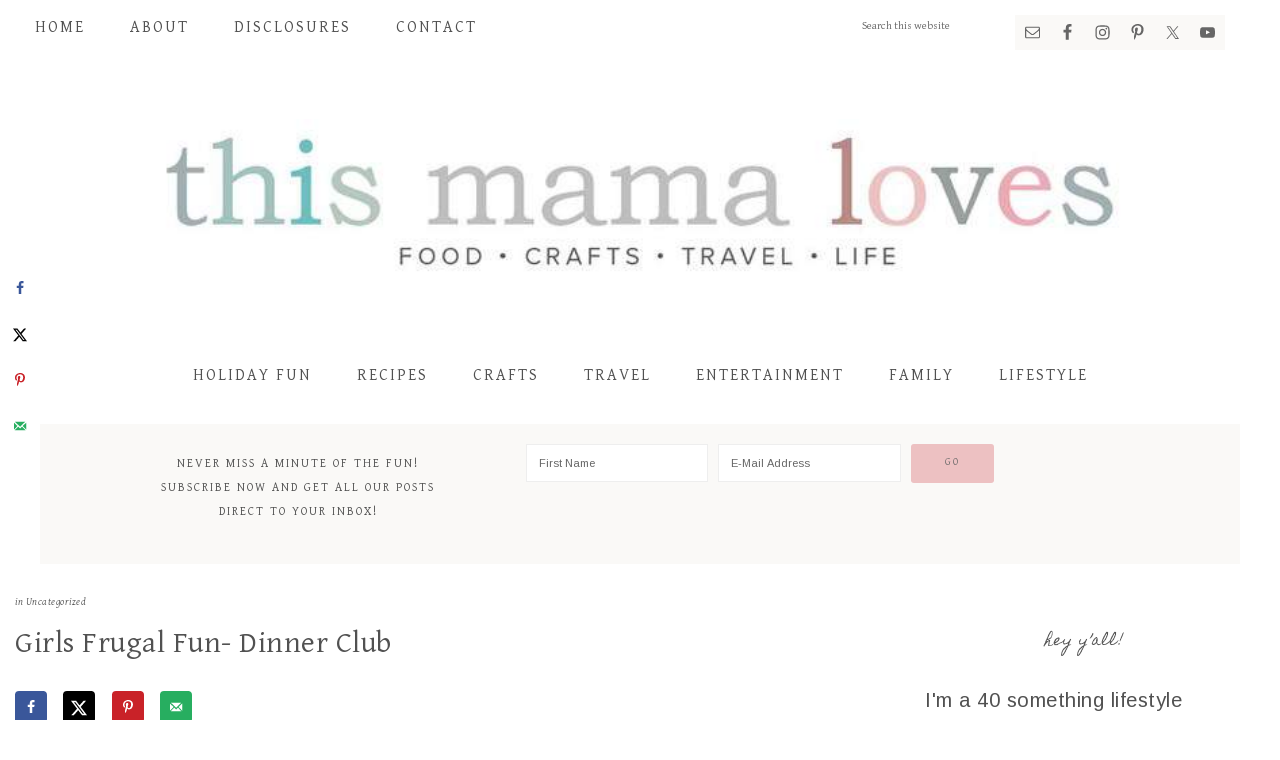

--- FILE ---
content_type: text/html; charset=UTF-8
request_url: https://www.thismamaloves.com/girls-frugal-fun-dinner-club/
body_size: 19588
content:
<!DOCTYPE html>
<html lang="en-US">
<head >
<meta charset="UTF-8" />
<meta name="viewport" content="width=device-width, initial-scale=1" />
<script data-grow-initializer="">!(function(){window.growMe||((window.growMe=function(e){window.growMe._.push(e);}),(window.growMe._=[]));var e=document.createElement("script");(e.type="text/javascript"),(e.src="https://faves.grow.me/main.js"),(e.defer=!0),e.setAttribute("data-grow-faves-site-id","U2l0ZTo0Y2JkZGJhYS02M2JmLTRlM2ItODJjOS1iYmE1YjBiMzgzOTY=");var t=document.getElementsByTagName("script")[0];t.parentNode.insertBefore(e,t);})();</script><meta name='robots' content='index, follow, max-image-preview:large, max-snippet:-1, max-video-preview:-1' />
	<style>img:is([sizes="auto" i], [sizes^="auto," i]) { contain-intrinsic-size: 3000px 1500px }</style>
	
<!-- Start PushCrew Asynchronous Code -->
<script type='text/javascript'>
(function(p,u,s,h) {
    p._pcq = p._pcq || [];
    p._pcq.push(['_currentTime', Date.now()]);
    s = u.createElement('script'); s.type = 'text/javascript'; s.async = true;
    s.src = 'https://cdn.pushcrew.com/js/681e3b0bc6214e9720f175705d34ece4.js';
    h = u.getElementsByTagName('script')[0]; h.parentNode.insertBefore(s, h);
})(window,document);
</script>
<!-- End PushCrew Asynchronous Code -->
<script type="text/javascript">
var trackScrolling=true;
var trackScrollingPercentage=false;
var ScrollingPercentageNumber=25;
var stLogInterval=10*1000;
var cutOffTime=900;
var trackNoEvents=false;
var trackNoMaxTime=false;
var docTitle='Girls Frugal Fun- Dinner Club';
</script>

	<!-- This site is optimized with the Yoast SEO plugin v26.7 - https://yoast.com/wordpress/plugins/seo/ -->
	<title>Girls Frugal Fun- Dinner Club - This Mama Loves</title>
	<link rel="canonical" href="https://www.thismamaloves.com/girls-frugal-fun-dinner-club/" />
	<meta name="author" content="Brett" />
	<meta name="twitter:label1" content="Written by" />
	<meta name="twitter:data1" content="Brett" />
	<meta name="twitter:label2" content="Est. reading time" />
	<meta name="twitter:data2" content="2 minutes" />
	<script type="application/ld+json" class="yoast-schema-graph">{"@context":"https://schema.org","@graph":[{"@type":"Article","@id":"https://www.thismamaloves.com/girls-frugal-fun-dinner-club/#article","isPartOf":{"@id":"https://www.thismamaloves.com/girls-frugal-fun-dinner-club/"},"author":{"name":"Brett","@id":"https://www.thismamaloves.com/#/schema/person/14e6f14f75e6b4f6c29fba18caaa2dcd"},"headline":"Girls Frugal Fun- Dinner Club","datePublished":"2011-03-28T17:39:02+00:00","dateModified":"2013-09-24T19:45:45+00:00","mainEntityOfPage":{"@id":"https://www.thismamaloves.com/girls-frugal-fun-dinner-club/"},"wordCount":359,"publisher":{"@id":"https://www.thismamaloves.com/#organization"},"image":{"@id":"https://www.thismamaloves.com/girls-frugal-fun-dinner-club/#primaryimage"},"thumbnailUrl":"https://www.thismamaloves.com/wp-content/uploads/2011/03/dinner_club11-2-225x300.jpg","keywords":["A Frugal Chick","Girls Frugal Fun","Giveaways"],"inLanguage":"en-US"},{"@type":"WebPage","@id":"https://www.thismamaloves.com/girls-frugal-fun-dinner-club/","url":"https://www.thismamaloves.com/girls-frugal-fun-dinner-club/","name":"Girls Frugal Fun- Dinner Club - This Mama Loves","isPartOf":{"@id":"https://www.thismamaloves.com/#website"},"primaryImageOfPage":{"@id":"https://www.thismamaloves.com/girls-frugal-fun-dinner-club/#primaryimage"},"image":{"@id":"https://www.thismamaloves.com/girls-frugal-fun-dinner-club/#primaryimage"},"thumbnailUrl":"https://www.thismamaloves.com/wp-content/uploads/2011/03/dinner_club11-2-225x300.jpg","datePublished":"2011-03-28T17:39:02+00:00","dateModified":"2013-09-24T19:45:45+00:00","breadcrumb":{"@id":"https://www.thismamaloves.com/girls-frugal-fun-dinner-club/#breadcrumb"},"inLanguage":"en-US","potentialAction":[{"@type":"ReadAction","target":["https://www.thismamaloves.com/girls-frugal-fun-dinner-club/"]}]},{"@type":"ImageObject","inLanguage":"en-US","@id":"https://www.thismamaloves.com/girls-frugal-fun-dinner-club/#primaryimage","url":"https://www.thismamaloves.com/wp-content/uploads/2011/03/dinner_club11-2.jpg","contentUrl":"https://www.thismamaloves.com/wp-content/uploads/2011/03/dinner_club11-2.jpg","width":693,"height":924},{"@type":"BreadcrumbList","@id":"https://www.thismamaloves.com/girls-frugal-fun-dinner-club/#breadcrumb","itemListElement":[{"@type":"ListItem","position":1,"name":"Home","item":"https://www.thismamaloves.com/"},{"@type":"ListItem","position":2,"name":"Girls Frugal Fun- Dinner Club"}]},{"@type":"WebSite","@id":"https://www.thismamaloves.com/#website","url":"https://www.thismamaloves.com/","name":"This Mama Loves","description":"Connecticut lifestyle blog featuring food, crafts, travel, entertainment, tech, family and more","publisher":{"@id":"https://www.thismamaloves.com/#organization"},"potentialAction":[{"@type":"SearchAction","target":{"@type":"EntryPoint","urlTemplate":"https://www.thismamaloves.com/?s={search_term_string}"},"query-input":{"@type":"PropertyValueSpecification","valueRequired":true,"valueName":"search_term_string"}}],"inLanguage":"en-US"},{"@type":"Organization","@id":"https://www.thismamaloves.com/#organization","name":"This Mama Loves","url":"https://www.thismamaloves.com/","logo":{"@type":"ImageObject","inLanguage":"en-US","@id":"https://www.thismamaloves.com/#/schema/logo/image/","url":"https://www.thismamaloves.com/wp-content/uploads/2019/04/TMLWATERMARK.png","contentUrl":"https://www.thismamaloves.com/wp-content/uploads/2019/04/TMLWATERMARK.png","width":300,"height":300,"caption":"This Mama Loves"},"image":{"@id":"https://www.thismamaloves.com/#/schema/logo/image/"},"sameAs":["https://x.com/brettbmartin"]},{"@type":"Person","@id":"https://www.thismamaloves.com/#/schema/person/14e6f14f75e6b4f6c29fba18caaa2dcd","name":"Brett","description":"I'm a 40 something lifestyle blogger living in Connecticut with my husband and our 3 kids, plus our two rescue pups. We love to hike, travel, play games, watch movies, and just be outside together! Having 3 active kids makes for a hectic schedule and I try to share content, recipes and other things that can help to make today's busy family life simpler, easier, or just plain more fun! I started working full time at a local middle school in fall 2021 and some of my students are insistent that I am mean.","sameAs":["https://www.thismamaloves.com","https://facebook.com/thismamaloves","https://instagram.com/brettbmartin","https://pinterest.com/brettmartin","https://x.com/brettbmartin"],"url":"https://www.thismamaloves.com/author/queenb/"}]}</script>
	<!-- / Yoast SEO plugin. -->


<!-- Hubbub v.1.36.3 https://morehubbub.com/ -->
<meta property="og:locale" content="en_US" />
<meta property="og:type" content="article" />
<meta property="og:title" content="Girls Frugal Fun- Dinner Club" />
<meta property="og:description" content="“Truly great friends are hard to find, difficult to leave, and impossible to forget.”- Randolf G As life gets busier it is getting harder to find time to spend with my close girl friends. Kids," />
<meta property="og:url" content="https://www.thismamaloves.com/girls-frugal-fun-dinner-club/" />
<meta property="og:site_name" content="This Mama Loves" />
<meta property="og:updated_time" content="2013-09-24T15:45:45+00:00" />
<meta property="article:published_time" content="2011-03-28T13:39:02+00:00" />
<meta property="article:modified_time" content="2013-09-24T15:45:45+00:00" />
<meta name="twitter:card" content="summary_large_image" />
<meta name="twitter:title" content="Girls Frugal Fun- Dinner Club" />
<meta name="twitter:description" content="“Truly great friends are hard to find, difficult to leave, and impossible to forget.”- Randolf G As life gets busier it is getting harder to find time to spend with my close girl friends. Kids," />
<meta class="flipboard-article" content="“Truly great friends are hard to find, difficult to leave, and impossible to forget.”- Randolf G As life gets busier it is getting harder to find time to spend with my close girl friends. Kids," />
<meta property="fb:app_id" content="108777535825882" />
<meta property="article:author" content="https://facebook.com/thismamaloves" />
<meta name="twitter:creator" content="@brettbmartin" />
<!-- Hubbub v.1.36.3 https://morehubbub.com/ -->
<link rel='dns-prefetch' href='//scripts.mediavine.com' />
<link rel='dns-prefetch' href='//fonts.googleapis.com' />
<link rel='dns-prefetch' href='//code.ionicframework.com' />
<link rel="alternate" type="application/rss+xml" title="This Mama Loves &raquo; Feed" href="https://www.thismamaloves.com/feed/" />
<link rel="alternate" type="application/rss+xml" title="This Mama Loves &raquo; Comments Feed" href="https://www.thismamaloves.com/comments/feed/" />
<script type="text/javascript">
/* <![CDATA[ */
window._wpemojiSettings = {"baseUrl":"https:\/\/s.w.org\/images\/core\/emoji\/16.0.1\/72x72\/","ext":".png","svgUrl":"https:\/\/s.w.org\/images\/core\/emoji\/16.0.1\/svg\/","svgExt":".svg","source":{"concatemoji":"https:\/\/www.thismamaloves.com\/wp-includes\/js\/wp-emoji-release.min.js?ver=6.8.3"}};
/*! This file is auto-generated */
!function(s,n){var o,i,e;function c(e){try{var t={supportTests:e,timestamp:(new Date).valueOf()};sessionStorage.setItem(o,JSON.stringify(t))}catch(e){}}function p(e,t,n){e.clearRect(0,0,e.canvas.width,e.canvas.height),e.fillText(t,0,0);var t=new Uint32Array(e.getImageData(0,0,e.canvas.width,e.canvas.height).data),a=(e.clearRect(0,0,e.canvas.width,e.canvas.height),e.fillText(n,0,0),new Uint32Array(e.getImageData(0,0,e.canvas.width,e.canvas.height).data));return t.every(function(e,t){return e===a[t]})}function u(e,t){e.clearRect(0,0,e.canvas.width,e.canvas.height),e.fillText(t,0,0);for(var n=e.getImageData(16,16,1,1),a=0;a<n.data.length;a++)if(0!==n.data[a])return!1;return!0}function f(e,t,n,a){switch(t){case"flag":return n(e,"\ud83c\udff3\ufe0f\u200d\u26a7\ufe0f","\ud83c\udff3\ufe0f\u200b\u26a7\ufe0f")?!1:!n(e,"\ud83c\udde8\ud83c\uddf6","\ud83c\udde8\u200b\ud83c\uddf6")&&!n(e,"\ud83c\udff4\udb40\udc67\udb40\udc62\udb40\udc65\udb40\udc6e\udb40\udc67\udb40\udc7f","\ud83c\udff4\u200b\udb40\udc67\u200b\udb40\udc62\u200b\udb40\udc65\u200b\udb40\udc6e\u200b\udb40\udc67\u200b\udb40\udc7f");case"emoji":return!a(e,"\ud83e\udedf")}return!1}function g(e,t,n,a){var r="undefined"!=typeof WorkerGlobalScope&&self instanceof WorkerGlobalScope?new OffscreenCanvas(300,150):s.createElement("canvas"),o=r.getContext("2d",{willReadFrequently:!0}),i=(o.textBaseline="top",o.font="600 32px Arial",{});return e.forEach(function(e){i[e]=t(o,e,n,a)}),i}function t(e){var t=s.createElement("script");t.src=e,t.defer=!0,s.head.appendChild(t)}"undefined"!=typeof Promise&&(o="wpEmojiSettingsSupports",i=["flag","emoji"],n.supports={everything:!0,everythingExceptFlag:!0},e=new Promise(function(e){s.addEventListener("DOMContentLoaded",e,{once:!0})}),new Promise(function(t){var n=function(){try{var e=JSON.parse(sessionStorage.getItem(o));if("object"==typeof e&&"number"==typeof e.timestamp&&(new Date).valueOf()<e.timestamp+604800&&"object"==typeof e.supportTests)return e.supportTests}catch(e){}return null}();if(!n){if("undefined"!=typeof Worker&&"undefined"!=typeof OffscreenCanvas&&"undefined"!=typeof URL&&URL.createObjectURL&&"undefined"!=typeof Blob)try{var e="postMessage("+g.toString()+"("+[JSON.stringify(i),f.toString(),p.toString(),u.toString()].join(",")+"));",a=new Blob([e],{type:"text/javascript"}),r=new Worker(URL.createObjectURL(a),{name:"wpTestEmojiSupports"});return void(r.onmessage=function(e){c(n=e.data),r.terminate(),t(n)})}catch(e){}c(n=g(i,f,p,u))}t(n)}).then(function(e){for(var t in e)n.supports[t]=e[t],n.supports.everything=n.supports.everything&&n.supports[t],"flag"!==t&&(n.supports.everythingExceptFlag=n.supports.everythingExceptFlag&&n.supports[t]);n.supports.everythingExceptFlag=n.supports.everythingExceptFlag&&!n.supports.flag,n.DOMReady=!1,n.readyCallback=function(){n.DOMReady=!0}}).then(function(){return e}).then(function(){var e;n.supports.everything||(n.readyCallback(),(e=n.source||{}).concatemoji?t(e.concatemoji):e.wpemoji&&e.twemoji&&(t(e.twemoji),t(e.wpemoji)))}))}((window,document),window._wpemojiSettings);
/* ]]> */
</script>
<link rel='stylesheet' id='market-css' href='https://www.thismamaloves.com/wp-content/themes/restored316-market/style.css?ver=1.0.1' type='text/css' media='all' />
<style id='market-inline-css' type='text/css'>


		body,
		h1, h2, h3, h4, h5, h6,
		.genesis-nav-menu a,
		.site-title a, .site-title a:hover,
		.entry-title a, .sidebar .widget-title a,
		.widget-above-content .enews-widget,
		input, select, textarea,
		.archive-pagination li a,
		.content #genesis-responsive-slider h2 a {
			color: #515151;
		}
		
		*::-moz-placeholder {
			color: #515151;
		}
			
		

		a,
		.genesis-nav-menu a:hover, 
		.genesis-nav-menu .current-menu-item > a,
		.entry-title a:hover,
		.content #genesis-responsive-slider h2 a:hover {
			color: #b78b85;
		}
		
		.woocommerce .woocommerce-message,
		.woocommerce .woocommerce-info {
			border-top-color: #b78b85 !important;
		}
		
		.woocommerce .woocommerce-message::before,
		.woocommerce .woocommerce-info::before,
		.woocommerce div.product p.price,
		.woocommerce div.product span.price,
		.woocommerce ul.products li.product .price,
		.woocommerce form .form-row .required {
			color: #b78b85 !important;
		}
		
		

		.front-page .site-inner .widget-title,
		.front-page .widget-area h3 {
			color: #6dbebd !important;
		}
		

		button, input[type="button"],
		input[type="reset"],
		input[type="submit"], .button,
		a.more-link,
		.more-from-category a {
			background-color: #edc1c2;
		}
		
		.woocommerce #respond input#submit,
		.woocommerce a.button,
		.woocommerce button.button,
		.woocommerce input.button {
			background-color: #edc1c2 !important;
		}
		
		

		button, input[type="button"],
		input[type="reset"],
		input[type="submit"], .button,
		a.more-link,
		.more-from-category a {
			border-color: #edc1c2;
		}
		
		.woocommerce #respond input#submit,
		.woocommerce a.button,
		.woocommerce button.button,
		.woocommerce input.button {
			border-color: #edc1c2 !important;
		}
		
		

		button, input[type="button"]:hover,
		input[type="reset"]:hover,
		input[type="submit"]:hover,
		.button:hover,
		a.more-link:hover,
		.more-from-category a:hover {
			background-color: #a3c1bc;
		}
		
		.woocommerce #respond input#submit:hover,
		.woocommerce a.button:hover,
		.woocommerce button.button:hover,
		.woocommerce input.button:hover {
			background-color: #a3c1bc !important;
		}
		
		

		button, input[type="button"]:hover,
		input[type="reset"]:hover,
		input[type="submit"]:hover,
		.button:hover,
		a.more-link:hover,
		.more-from-category a:hover {
			border-color: #a3c1bc;
		}
		
		.woocommerce #respond input#submit:hover,
		.woocommerce a.button:hover,
		.woocommerce button.button:hover,
		.woocommerce input.button:hover {
			border-color: #a3c1bc !important;
		}
		
		

		.sidebar .enews-widget,
		.footer-widgets,
		.after-entry,
		.sidebar .enews-widget .widget-title,
		.footer-widgets .widget-title,
		.after-entry .widget-title {
			color: #515151;
		}
		
</style>
<style id='wp-emoji-styles-inline-css' type='text/css'>

	img.wp-smiley, img.emoji {
		display: inline !important;
		border: none !important;
		box-shadow: none !important;
		height: 1em !important;
		width: 1em !important;
		margin: 0 0.07em !important;
		vertical-align: -0.1em !important;
		background: none !important;
		padding: 0 !important;
	}
</style>
<link rel='stylesheet' id='wp-block-library-css' href='https://www.thismamaloves.com/wp-includes/css/dist/block-library/style.min.css?ver=6.8.3' type='text/css' media='all' />
<style id='classic-theme-styles-inline-css' type='text/css'>
/*! This file is auto-generated */
.wp-block-button__link{color:#fff;background-color:#32373c;border-radius:9999px;box-shadow:none;text-decoration:none;padding:calc(.667em + 2px) calc(1.333em + 2px);font-size:1.125em}.wp-block-file__button{background:#32373c;color:#fff;text-decoration:none}
</style>
<style id='global-styles-inline-css' type='text/css'>
:root{--wp--preset--aspect-ratio--square: 1;--wp--preset--aspect-ratio--4-3: 4/3;--wp--preset--aspect-ratio--3-4: 3/4;--wp--preset--aspect-ratio--3-2: 3/2;--wp--preset--aspect-ratio--2-3: 2/3;--wp--preset--aspect-ratio--16-9: 16/9;--wp--preset--aspect-ratio--9-16: 9/16;--wp--preset--color--black: #000000;--wp--preset--color--cyan-bluish-gray: #abb8c3;--wp--preset--color--white: #ffffff;--wp--preset--color--pale-pink: #f78da7;--wp--preset--color--vivid-red: #cf2e2e;--wp--preset--color--luminous-vivid-orange: #ff6900;--wp--preset--color--luminous-vivid-amber: #fcb900;--wp--preset--color--light-green-cyan: #7bdcb5;--wp--preset--color--vivid-green-cyan: #00d084;--wp--preset--color--pale-cyan-blue: #8ed1fc;--wp--preset--color--vivid-cyan-blue: #0693e3;--wp--preset--color--vivid-purple: #9b51e0;--wp--preset--gradient--vivid-cyan-blue-to-vivid-purple: linear-gradient(135deg,rgba(6,147,227,1) 0%,rgb(155,81,224) 100%);--wp--preset--gradient--light-green-cyan-to-vivid-green-cyan: linear-gradient(135deg,rgb(122,220,180) 0%,rgb(0,208,130) 100%);--wp--preset--gradient--luminous-vivid-amber-to-luminous-vivid-orange: linear-gradient(135deg,rgba(252,185,0,1) 0%,rgba(255,105,0,1) 100%);--wp--preset--gradient--luminous-vivid-orange-to-vivid-red: linear-gradient(135deg,rgba(255,105,0,1) 0%,rgb(207,46,46) 100%);--wp--preset--gradient--very-light-gray-to-cyan-bluish-gray: linear-gradient(135deg,rgb(238,238,238) 0%,rgb(169,184,195) 100%);--wp--preset--gradient--cool-to-warm-spectrum: linear-gradient(135deg,rgb(74,234,220) 0%,rgb(151,120,209) 20%,rgb(207,42,186) 40%,rgb(238,44,130) 60%,rgb(251,105,98) 80%,rgb(254,248,76) 100%);--wp--preset--gradient--blush-light-purple: linear-gradient(135deg,rgb(255,206,236) 0%,rgb(152,150,240) 100%);--wp--preset--gradient--blush-bordeaux: linear-gradient(135deg,rgb(254,205,165) 0%,rgb(254,45,45) 50%,rgb(107,0,62) 100%);--wp--preset--gradient--luminous-dusk: linear-gradient(135deg,rgb(255,203,112) 0%,rgb(199,81,192) 50%,rgb(65,88,208) 100%);--wp--preset--gradient--pale-ocean: linear-gradient(135deg,rgb(255,245,203) 0%,rgb(182,227,212) 50%,rgb(51,167,181) 100%);--wp--preset--gradient--electric-grass: linear-gradient(135deg,rgb(202,248,128) 0%,rgb(113,206,126) 100%);--wp--preset--gradient--midnight: linear-gradient(135deg,rgb(2,3,129) 0%,rgb(40,116,252) 100%);--wp--preset--font-size--small: 13px;--wp--preset--font-size--medium: 20px;--wp--preset--font-size--large: 36px;--wp--preset--font-size--x-large: 42px;--wp--preset--spacing--20: 0.44rem;--wp--preset--spacing--30: 0.67rem;--wp--preset--spacing--40: 1rem;--wp--preset--spacing--50: 1.5rem;--wp--preset--spacing--60: 2.25rem;--wp--preset--spacing--70: 3.38rem;--wp--preset--spacing--80: 5.06rem;--wp--preset--shadow--natural: 6px 6px 9px rgba(0, 0, 0, 0.2);--wp--preset--shadow--deep: 12px 12px 50px rgba(0, 0, 0, 0.4);--wp--preset--shadow--sharp: 6px 6px 0px rgba(0, 0, 0, 0.2);--wp--preset--shadow--outlined: 6px 6px 0px -3px rgba(255, 255, 255, 1), 6px 6px rgba(0, 0, 0, 1);--wp--preset--shadow--crisp: 6px 6px 0px rgba(0, 0, 0, 1);}:where(.is-layout-flex){gap: 0.5em;}:where(.is-layout-grid){gap: 0.5em;}body .is-layout-flex{display: flex;}.is-layout-flex{flex-wrap: wrap;align-items: center;}.is-layout-flex > :is(*, div){margin: 0;}body .is-layout-grid{display: grid;}.is-layout-grid > :is(*, div){margin: 0;}:where(.wp-block-columns.is-layout-flex){gap: 2em;}:where(.wp-block-columns.is-layout-grid){gap: 2em;}:where(.wp-block-post-template.is-layout-flex){gap: 1.25em;}:where(.wp-block-post-template.is-layout-grid){gap: 1.25em;}.has-black-color{color: var(--wp--preset--color--black) !important;}.has-cyan-bluish-gray-color{color: var(--wp--preset--color--cyan-bluish-gray) !important;}.has-white-color{color: var(--wp--preset--color--white) !important;}.has-pale-pink-color{color: var(--wp--preset--color--pale-pink) !important;}.has-vivid-red-color{color: var(--wp--preset--color--vivid-red) !important;}.has-luminous-vivid-orange-color{color: var(--wp--preset--color--luminous-vivid-orange) !important;}.has-luminous-vivid-amber-color{color: var(--wp--preset--color--luminous-vivid-amber) !important;}.has-light-green-cyan-color{color: var(--wp--preset--color--light-green-cyan) !important;}.has-vivid-green-cyan-color{color: var(--wp--preset--color--vivid-green-cyan) !important;}.has-pale-cyan-blue-color{color: var(--wp--preset--color--pale-cyan-blue) !important;}.has-vivid-cyan-blue-color{color: var(--wp--preset--color--vivid-cyan-blue) !important;}.has-vivid-purple-color{color: var(--wp--preset--color--vivid-purple) !important;}.has-black-background-color{background-color: var(--wp--preset--color--black) !important;}.has-cyan-bluish-gray-background-color{background-color: var(--wp--preset--color--cyan-bluish-gray) !important;}.has-white-background-color{background-color: var(--wp--preset--color--white) !important;}.has-pale-pink-background-color{background-color: var(--wp--preset--color--pale-pink) !important;}.has-vivid-red-background-color{background-color: var(--wp--preset--color--vivid-red) !important;}.has-luminous-vivid-orange-background-color{background-color: var(--wp--preset--color--luminous-vivid-orange) !important;}.has-luminous-vivid-amber-background-color{background-color: var(--wp--preset--color--luminous-vivid-amber) !important;}.has-light-green-cyan-background-color{background-color: var(--wp--preset--color--light-green-cyan) !important;}.has-vivid-green-cyan-background-color{background-color: var(--wp--preset--color--vivid-green-cyan) !important;}.has-pale-cyan-blue-background-color{background-color: var(--wp--preset--color--pale-cyan-blue) !important;}.has-vivid-cyan-blue-background-color{background-color: var(--wp--preset--color--vivid-cyan-blue) !important;}.has-vivid-purple-background-color{background-color: var(--wp--preset--color--vivid-purple) !important;}.has-black-border-color{border-color: var(--wp--preset--color--black) !important;}.has-cyan-bluish-gray-border-color{border-color: var(--wp--preset--color--cyan-bluish-gray) !important;}.has-white-border-color{border-color: var(--wp--preset--color--white) !important;}.has-pale-pink-border-color{border-color: var(--wp--preset--color--pale-pink) !important;}.has-vivid-red-border-color{border-color: var(--wp--preset--color--vivid-red) !important;}.has-luminous-vivid-orange-border-color{border-color: var(--wp--preset--color--luminous-vivid-orange) !important;}.has-luminous-vivid-amber-border-color{border-color: var(--wp--preset--color--luminous-vivid-amber) !important;}.has-light-green-cyan-border-color{border-color: var(--wp--preset--color--light-green-cyan) !important;}.has-vivid-green-cyan-border-color{border-color: var(--wp--preset--color--vivid-green-cyan) !important;}.has-pale-cyan-blue-border-color{border-color: var(--wp--preset--color--pale-cyan-blue) !important;}.has-vivid-cyan-blue-border-color{border-color: var(--wp--preset--color--vivid-cyan-blue) !important;}.has-vivid-purple-border-color{border-color: var(--wp--preset--color--vivid-purple) !important;}.has-vivid-cyan-blue-to-vivid-purple-gradient-background{background: var(--wp--preset--gradient--vivid-cyan-blue-to-vivid-purple) !important;}.has-light-green-cyan-to-vivid-green-cyan-gradient-background{background: var(--wp--preset--gradient--light-green-cyan-to-vivid-green-cyan) !important;}.has-luminous-vivid-amber-to-luminous-vivid-orange-gradient-background{background: var(--wp--preset--gradient--luminous-vivid-amber-to-luminous-vivid-orange) !important;}.has-luminous-vivid-orange-to-vivid-red-gradient-background{background: var(--wp--preset--gradient--luminous-vivid-orange-to-vivid-red) !important;}.has-very-light-gray-to-cyan-bluish-gray-gradient-background{background: var(--wp--preset--gradient--very-light-gray-to-cyan-bluish-gray) !important;}.has-cool-to-warm-spectrum-gradient-background{background: var(--wp--preset--gradient--cool-to-warm-spectrum) !important;}.has-blush-light-purple-gradient-background{background: var(--wp--preset--gradient--blush-light-purple) !important;}.has-blush-bordeaux-gradient-background{background: var(--wp--preset--gradient--blush-bordeaux) !important;}.has-luminous-dusk-gradient-background{background: var(--wp--preset--gradient--luminous-dusk) !important;}.has-pale-ocean-gradient-background{background: var(--wp--preset--gradient--pale-ocean) !important;}.has-electric-grass-gradient-background{background: var(--wp--preset--gradient--electric-grass) !important;}.has-midnight-gradient-background{background: var(--wp--preset--gradient--midnight) !important;}.has-small-font-size{font-size: var(--wp--preset--font-size--small) !important;}.has-medium-font-size{font-size: var(--wp--preset--font-size--medium) !important;}.has-large-font-size{font-size: var(--wp--preset--font-size--large) !important;}.has-x-large-font-size{font-size: var(--wp--preset--font-size--x-large) !important;}
:where(.wp-block-post-template.is-layout-flex){gap: 1.25em;}:where(.wp-block-post-template.is-layout-grid){gap: 1.25em;}
:where(.wp-block-columns.is-layout-flex){gap: 2em;}:where(.wp-block-columns.is-layout-grid){gap: 2em;}
:root :where(.wp-block-pullquote){font-size: 1.5em;line-height: 1.6;}
</style>
<link rel='stylesheet' id='google-font-css' href='//fonts.googleapis.com/css?family=Gentium+Basic%3A400%2C400italic%7CArimo%3A400%2C400italic%7CIM+Fell+English%3A400%2C400italic%7CEB+Garamond%7CHomemade+Apple&#038;ver=6.8.3' type='text/css' media='all' />
<link rel='stylesheet' id='ionicons-css' href='//code.ionicframework.com/ionicons/2.0.1/css/ionicons.min.css?ver=1.0.1' type='text/css' media='all' />
<link rel='stylesheet' id='dpsp-frontend-style-pro-css' href='https://www.thismamaloves.com/wp-content/plugins/social-pug/assets/dist/style-frontend-pro.css?ver=1.36.3' type='text/css' media='all' />
<style id='dpsp-frontend-style-pro-inline-css' type='text/css'>

				@media screen and ( max-width : 720px ) {
					.dpsp-content-wrapper.dpsp-hide-on-mobile,
					.dpsp-share-text.dpsp-hide-on-mobile {
						display: none;
					}
					.dpsp-has-spacing .dpsp-networks-btns-wrapper li {
						margin:0 2% 10px 0;
					}
					.dpsp-network-btn.dpsp-has-label:not(.dpsp-has-count) {
						max-height: 40px;
						padding: 0;
						justify-content: center;
					}
					.dpsp-content-wrapper.dpsp-size-small .dpsp-network-btn.dpsp-has-label:not(.dpsp-has-count){
						max-height: 32px;
					}
					.dpsp-content-wrapper.dpsp-size-large .dpsp-network-btn.dpsp-has-label:not(.dpsp-has-count){
						max-height: 46px;
					}
				}
			
			@media screen and ( max-width : 720px ) {
				aside#dpsp-floating-sidebar.dpsp-hide-on-mobile.opened {
					display: none;
				}
			}
			
</style>
<link rel='stylesheet' id='simple-social-icons-font-css' href='https://www.thismamaloves.com/wp-content/plugins/simple-social-icons/css/style.css?ver=4.0.0' type='text/css' media='all' />
<script type="text/javascript" async="async" fetchpriority="high" data-noptimize="1" data-cfasync="false" src="https://scripts.mediavine.com/tags/this-mama-loves.js?ver=6.8.3" id="mv-script-wrapper-js"></script>
<script type="text/javascript" src="https://www.thismamaloves.com/wp-includes/js/jquery/jquery.min.js?ver=3.7.1" id="jquery-core-js"></script>
<script type="text/javascript" src="https://www.thismamaloves.com/wp-includes/js/jquery/jquery-migrate.min.js?ver=3.4.1" id="jquery-migrate-js"></script>
<script type="text/javascript" id="jquery-js-after">
/* <![CDATA[ */
jQuery(document).ready(function() {
	jQuery(".18e765b9f1f25d3d74e47183d48ef3fd").click(function() {
		jQuery.post(
			"https://www.thismamaloves.com/wp-admin/admin-ajax.php", {
				"action": "quick_adsense_onpost_ad_click",
				"quick_adsense_onpost_ad_index": jQuery(this).attr("data-index"),
				"quick_adsense_nonce": "216826df41",
			}, function(response) { }
		);
	});
});
/* ]]> */
</script>
<script type="text/javascript" src="https://www.thismamaloves.com/wp-content/themes/restored316-market/js/global.js?ver=1.0.0" id="global-script-js"></script>
<link rel="https://api.w.org/" href="https://www.thismamaloves.com/wp-json/" /><link rel="alternate" title="JSON" type="application/json" href="https://www.thismamaloves.com/wp-json/wp/v2/posts/3750" /><link rel="EditURI" type="application/rsd+xml" title="RSD" href="https://www.thismamaloves.com/xmlrpc.php?rsd" />
<meta name="generator" content="WordPress 6.8.3" />
<link rel='shortlink' href='https://www.thismamaloves.com/?p=3750' />
<link rel="alternate" title="oEmbed (JSON)" type="application/json+oembed" href="https://www.thismamaloves.com/wp-json/oembed/1.0/embed?url=https%3A%2F%2Fwww.thismamaloves.com%2Fgirls-frugal-fun-dinner-club%2F" />
<link rel="alternate" title="oEmbed (XML)" type="text/xml+oembed" href="https://www.thismamaloves.com/wp-json/oembed/1.0/embed?url=https%3A%2F%2Fwww.thismamaloves.com%2Fgirls-frugal-fun-dinner-club%2F&#038;format=xml" />
		<style>
			:root {
				--mv-create-radius: 0;
			}
		</style>
				<style>
				.mv-create-card {
					font-size: 1em;
--mv-create-base-font-size: 1em;
--mv-create-title-primary: 1.875em;
--mv-create-title-secondary: 1.5em;
--mv-create-subtitles: 1.125em				}
			</style>
		<link rel="pingback" href="https://www.thismamaloves.com/xmlrpc.php" />
<script type="text/javascript" src="http://apis.google.com/js/plusone.js"></script>

<script type="text/javascript">
    (function(p,u,s,h){
        p._pcq=p._pcq||[];
        p._pcq.push(['_currentTime',Date.now()]);
        s=u.createElement('script');
        s.type='text/javascript';
        s.async=true;
        s.src='https://cdn.pushcrew.com/js/681e3b0bc6214e9720f175705d34ece4.js';
        h=u.getElementsByTagName('script')[0];
        h.parentNode.insertBefore(s,h);
    })(window,document);
  </script>
<meta name="p:domain_verify" content="768805cfed932225c46372b75eee0811"/><style type="text/css">.site-title a { background: url(https://www.thismamaloves.com/wp-content/uploads/2017/09/tml-logo.jpg) no-repeat !important; }</style>
<meta name="p:domain_verify" content="33c1cd51b5635d60057f14e128672f7c"/>
<script>
  (function(i,s,o,g,r,a,m){i['GoogleAnalyticsObject']=r;i[r]=i[r]||function(){
  (i[r].q=i[r].q||[]).push(arguments)},i[r].l=1*new Date();a=s.createElement(o),
  m=s.getElementsByTagName(o)[0];a.async=1;a.src=g;m.parentNode.insertBefore(a,m)
  })(window,document,'script','https://www.google-analytics.com/analytics.js','ga');

  ga('create', 'UA-16039326-2', 'auto');
  ga('send', 'pageview');

</script><meta name="hubbub-info" description="Hubbub 1.36.3"><link rel="icon" href="https://www.thismamaloves.com/wp-content/uploads/2019/04/cropped-TMLWATERMARK-32x32.png" sizes="32x32" />
<link rel="icon" href="https://www.thismamaloves.com/wp-content/uploads/2019/04/cropped-TMLWATERMARK-192x192.png" sizes="192x192" />
<link rel="apple-touch-icon" href="https://www.thismamaloves.com/wp-content/uploads/2019/04/cropped-TMLWATERMARK-180x180.png" />
<meta name="msapplication-TileImage" content="https://www.thismamaloves.com/wp-content/uploads/2019/04/cropped-TMLWATERMARK-270x270.png" />
		<style type="text/css" id="wp-custom-css">
			body { font-size: 20px !important;}
.genesis-nav-menu > .search {width: 13%;}
.simple-social-icons ul li {margin: 0 0 12px !important;}
#menu-menu-principal a {
	font-size: 22px;
	font-weight: bold;
}
.menu-item a {
font-size: 16px!important;
}
.post p { 
line-height: 1.6em;
padding-bottom: 15px;
} 
.social_header #header_main .container, .social_header .main_menu ul:first-child > li a {
height: 38px;
line-height: 38px;
}		</style>
		</head>
<body class="wp-singular post-template-default single single-post postid-3750 single-format-standard wp-theme-genesis wp-child-theme-restored316-market custom-header header-image header-full-width content-sidebar genesis-breadcrumbs-hidden genesis-footer-widgets-visible has-grow-sidebar has-grow-sidebar-mobile"><div class="site-container"><nav class="nav-primary" aria-label="Main"><div class="wrap"><ul id="menu-all-pages" class="menu genesis-nav-menu menu-primary"><li id="menu-item-75635" class="menu-item menu-item-type-custom menu-item-object-custom menu-item-home menu-item-75635"><a href="https://www.thismamaloves.com/"><span >Home</span></a></li>
<li id="menu-item-75636" class="menu-item menu-item-type-post_type menu-item-object-page menu-item-75636"><a href="https://www.thismamaloves.com/about-me/"><span >About</span></a></li>
<li id="menu-item-75638" class="menu-item menu-item-type-post_type menu-item-object-page menu-item-75638"><a href="https://www.thismamaloves.com/policies/"><span >Disclosures</span></a></li>
<li id="menu-item-75637" class="menu-item menu-item-type-post_type menu-item-object-page menu-item-75637"><a href="https://www.thismamaloves.com/contact/"><span >Contact</span></a></li>
<aside class="widget-area"><section id="simple-social-icons-1" class="widget simple-social-icons"><div class="widget-wrap"><ul class="alignleft"><li class="ssi-email"><a href="mailto:brett@thismamaloves.com" ><svg role="img" class="social-email" aria-labelledby="social-email-1"><title id="social-email-1">Email</title><use xlink:href="https://www.thismamaloves.com/wp-content/plugins/simple-social-icons/symbol-defs.svg#social-email"></use></svg></a></li><li class="ssi-facebook"><a href="https://www.facebook.com/ThisMamaLoves/" target="_blank" rel="noopener noreferrer"><svg role="img" class="social-facebook" aria-labelledby="social-facebook-1"><title id="social-facebook-1">Facebook</title><use xlink:href="https://www.thismamaloves.com/wp-content/plugins/simple-social-icons/symbol-defs.svg#social-facebook"></use></svg></a></li><li class="ssi-instagram"><a href="https://www.instagram.com/brettbmartin/" target="_blank" rel="noopener noreferrer"><svg role="img" class="social-instagram" aria-labelledby="social-instagram-1"><title id="social-instagram-1">Instagram</title><use xlink:href="https://www.thismamaloves.com/wp-content/plugins/simple-social-icons/symbol-defs.svg#social-instagram"></use></svg></a></li><li class="ssi-pinterest"><a href="https://www.pinterest.com/brettmartin/" target="_blank" rel="noopener noreferrer"><svg role="img" class="social-pinterest" aria-labelledby="social-pinterest-1"><title id="social-pinterest-1">Pinterest</title><use xlink:href="https://www.thismamaloves.com/wp-content/plugins/simple-social-icons/symbol-defs.svg#social-pinterest"></use></svg></a></li><li class="ssi-twitter"><a href="https://twitter.com/brettbmartin" target="_blank" rel="noopener noreferrer"><svg role="img" class="social-twitter" aria-labelledby="social-twitter-1"><title id="social-twitter-1">Twitter</title><use xlink:href="https://www.thismamaloves.com/wp-content/plugins/simple-social-icons/symbol-defs.svg#social-twitter"></use></svg></a></li><li class="ssi-youtube"><a href="https://www.youtube.com/user/mamatomjr" target="_blank" rel="noopener noreferrer"><svg role="img" class="social-youtube" aria-labelledby="social-youtube-1"><title id="social-youtube-1">YouTube</title><use xlink:href="https://www.thismamaloves.com/wp-content/plugins/simple-social-icons/symbol-defs.svg#social-youtube"></use></svg></a></li></ul></div></section>
</aside><li class="right search"><form class="search-form" method="get" action="https://www.thismamaloves.com/" role="search"><input class="search-form-input" type="search" name="s" id="searchform-1" placeholder="Search this website"><input class="search-form-submit" type="submit" value="Search"><meta content="https://www.thismamaloves.com/?s={s}"></form></li></ul></div></nav><meta name="norton-safeweb-site-verification" content="c3q00y7piw40ccuzogudq8714intm89etkqn2txfmx1s3d7iytu9nxfkq4mn44tsg2q1qpkxcg9a3veh9ykzyc81dumabr04f7883164vkcm8kll595khbfj9pz0f73j" /><header class="site-header"><div class="wrap"><div class="title-area"><p class="site-title"><a href="https://www.thismamaloves.com/">This Mama Loves</a></p><p class="site-description">Connecticut lifestyle blog featuring food, crafts, travel, entertainment, tech, family and more</p></div></div></header><nav class="nav-secondary" aria-label="Secondary"><div class="wrap"><ul id="menu-categories" class="menu genesis-nav-menu menu-secondary"><li id="menu-item-79248" class="menu-item menu-item-type-custom menu-item-object-custom menu-item-has-children menu-item-79248"><a href="#"><span >Holiday Fun</span></a>
<ul class="sub-menu">
	<li id="menu-item-81969" class="menu-item menu-item-type-taxonomy menu-item-object-category menu-item-81969"><a href="https://www.thismamaloves.com/category/fourth-of-july/"><span >Fourth of July</span></a></li>
	<li id="menu-item-81085" class="menu-item menu-item-type-taxonomy menu-item-object-category menu-item-81085"><a href="https://www.thismamaloves.com/category/valentines-day/"><span >Valentine&#8217;s Day</span></a></li>
	<li id="menu-item-81092" class="menu-item menu-item-type-taxonomy menu-item-object-category menu-item-81092"><a href="https://www.thismamaloves.com/category/st-patricks-day/"><span >St. Patrick&#8217;s Day</span></a></li>
	<li id="menu-item-81168" class="menu-item menu-item-type-taxonomy menu-item-object-category menu-item-81168"><a href="https://www.thismamaloves.com/category/easter/"><span >Easter</span></a></li>
	<li id="menu-item-79339" class="menu-item menu-item-type-taxonomy menu-item-object-category menu-item-79339"><a href="https://www.thismamaloves.com/category/thanksgiving/"><span >Thanksgiving</span></a></li>
	<li id="menu-item-79239" class="menu-item menu-item-type-taxonomy menu-item-object-category menu-item-79239"><a href="https://www.thismamaloves.com/category/elf-on-the-shelf/"><span >Elf on The Shelf</span></a></li>
	<li id="menu-item-79336" class="menu-item menu-item-type-taxonomy menu-item-object-category menu-item-79336"><a href="https://www.thismamaloves.com/category/christmas/"><span >Christmas</span></a></li>
	<li id="menu-item-79337" class="menu-item menu-item-type-taxonomy menu-item-object-category menu-item-79337"><a href="https://www.thismamaloves.com/category/christmas-cookies/"><span >Christmas Cookies</span></a></li>
	<li id="menu-item-79338" class="menu-item menu-item-type-taxonomy menu-item-object-category menu-item-79338"><a href="https://www.thismamaloves.com/category/halloween/"><span >Halloween</span></a></li>
</ul>
</li>
<li id="menu-item-75668" class="menu-item menu-item-type-taxonomy menu-item-object-category menu-item-has-children menu-item-75668"><a href="https://www.thismamaloves.com/category/recipes/"><span >Recipes</span></a>
<ul class="sub-menu">
	<li id="menu-item-78720" class="menu-item menu-item-type-taxonomy menu-item-object-category menu-item-78720"><a href="https://www.thismamaloves.com/category/recipes/"><span >Recipes</span></a></li>
	<li id="menu-item-80861" class="menu-item menu-item-type-taxonomy menu-item-object-category menu-item-80861"><a href="https://www.thismamaloves.com/category/recipes/keto-low-carb/"><span >Keto/Low Carb</span></a></li>
	<li id="menu-item-79195" class="menu-item menu-item-type-taxonomy menu-item-object-category menu-item-79195"><a href="https://www.thismamaloves.com/category/recipes/breakfast/"><span >Breakfast</span></a></li>
	<li id="menu-item-78933" class="menu-item menu-item-type-taxonomy menu-item-object-category menu-item-78933"><a href="https://www.thismamaloves.com/category/recipes/crockpot/"><span >Crockpot</span></a></li>
	<li id="menu-item-79196" class="menu-item menu-item-type-taxonomy menu-item-object-category menu-item-79196"><a href="https://www.thismamaloves.com/category/recipes/main-dishes/"><span >Main Dishes</span></a></li>
	<li id="menu-item-76097" class="menu-item menu-item-type-taxonomy menu-item-object-category menu-item-76097"><a href="https://www.thismamaloves.com/category/instant-pot/"><span >Instant Pot</span></a></li>
	<li id="menu-item-79197" class="menu-item menu-item-type-taxonomy menu-item-object-category menu-item-79197"><a href="https://www.thismamaloves.com/category/recipes/salads/"><span >Salads</span></a></li>
	<li id="menu-item-79199" class="menu-item menu-item-type-taxonomy menu-item-object-category menu-item-79199"><a href="https://www.thismamaloves.com/category/side-dishes/"><span >Side Dishes</span></a></li>
	<li id="menu-item-79198" class="menu-item menu-item-type-taxonomy menu-item-object-category menu-item-79198"><a href="https://www.thismamaloves.com/category/recipes/veggies/"><span >Veggies</span></a></li>
	<li id="menu-item-78932" class="menu-item menu-item-type-taxonomy menu-item-object-category menu-item-78932"><a href="https://www.thismamaloves.com/category/recipes/dessert/"><span >dessert</span></a></li>
</ul>
</li>
<li id="menu-item-75657" class="menu-item menu-item-type-taxonomy menu-item-object-category menu-item-75657"><a href="https://www.thismamaloves.com/category/crafts/"><span >Crafts</span></a></li>
<li id="menu-item-75825" class="menu-item menu-item-type-taxonomy menu-item-object-category menu-item-75825"><a href="https://www.thismamaloves.com/category/travel-2/"><span >Travel</span></a></li>
<li id="menu-item-75662" class="menu-item menu-item-type-taxonomy menu-item-object-category menu-item-has-children menu-item-75662"><a href="https://www.thismamaloves.com/category/entertainment/"><span >Entertainment</span></a>
<ul class="sub-menu">
	<li id="menu-item-82119" class="menu-item menu-item-type-taxonomy menu-item-object-category menu-item-82119"><a href="https://www.thismamaloves.com/category/technology/"><span >Technology</span></a></li>
	<li id="menu-item-82123" class="menu-item menu-item-type-taxonomy menu-item-object-category menu-item-82123"><a href="https://www.thismamaloves.com/category/entertainment/books/"><span >Books</span></a></li>
	<li id="menu-item-82126" class="menu-item menu-item-type-taxonomy menu-item-object-category menu-item-82126"><a href="https://www.thismamaloves.com/category/entertainment/movies/"><span >Movies</span></a></li>
</ul>
</li>
<li id="menu-item-75664" class="menu-item menu-item-type-taxonomy menu-item-object-category menu-item-has-children menu-item-75664"><a href="https://www.thismamaloves.com/category/family-2/"><span >Family</span></a>
<ul class="sub-menu">
	<li id="menu-item-82120" class="menu-item menu-item-type-taxonomy menu-item-object-category menu-item-82120"><a href="https://www.thismamaloves.com/category/house-home/finances-2/"><span >Finances</span></a></li>
	<li id="menu-item-82121" class="menu-item menu-item-type-taxonomy menu-item-object-category menu-item-82121"><a href="https://www.thismamaloves.com/category/family-2/parenting/"><span >Parenting</span></a></li>
	<li id="menu-item-82122" class="menu-item menu-item-type-taxonomy menu-item-object-category menu-item-82122"><a href="https://www.thismamaloves.com/category/house-home/pets/"><span >Pets</span></a></li>
</ul>
</li>
<li id="menu-item-75666" class="menu-item menu-item-type-taxonomy menu-item-object-category menu-item-has-children menu-item-75666"><a href="https://www.thismamaloves.com/category/house-home/fashion-2/"><span >Lifestyle</span></a>
<ul class="sub-menu">
	<li id="menu-item-82118" class="menu-item menu-item-type-taxonomy menu-item-object-category menu-item-has-children menu-item-82118"><a href="https://www.thismamaloves.com/category/house-home/"><span >House &#038; Home</span></a>
	<ul class="sub-menu">
		<li id="menu-item-75661" class="menu-item menu-item-type-taxonomy menu-item-object-category menu-item-75661"><a href="https://www.thismamaloves.com/category/house-home/diyhome-decorating/"><span >DIY/Home Decorating</span></a></li>
	</ul>
</li>
	<li id="menu-item-76996" class="menu-item menu-item-type-taxonomy menu-item-object-category menu-item-has-children menu-item-76996"><a href="https://www.thismamaloves.com/category/family-2/health-fitness/"><span >Health and Fitness</span></a>
	<ul class="sub-menu">
		<li id="menu-item-82124" class="menu-item menu-item-type-taxonomy menu-item-object-category menu-item-82124"><a href="https://www.thismamaloves.com/category/family-2/health-fitness/invisalign/"><span >Invisalign</span></a></li>
		<li id="menu-item-82125" class="menu-item menu-item-type-taxonomy menu-item-object-category menu-item-82125"><a href="https://www.thismamaloves.com/category/family-2/health-fitness/skincare/"><span >Skincare</span></a></li>
	</ul>
</li>
</ul>
</li>
</ul></div></nav><div class="widget-above-content widget-area"><div class="wrap"><section id="enews-ext-1" class="widget enews-widget"><div class="widget-wrap"><div class="enews enews-2-fields"><p>Never Miss A Minute of The Fun!<br />
Subscribe Now And Get All Our Posts<br />
Direct To Your Inbox!</p>
			<form id="subscribeenews-ext-1" class="enews-form" action="https://madmimi.com/signups/subscribe/137343" method="post"
				 target="_blank" 				name="enews-ext-1"
			>
									<input type="text" id="subbox1" class="enews-subbox enews-fname" value="" aria-label="First Name" placeholder="First Name" name="signup[first_name]" />								<input type="email" value="" id="subbox" class="enews-email" aria-label="E-Mail Address" placeholder="E-Mail Address" name="signup[email]"
																																			required="required" />
								<input type="submit" value="Go" id="subbutton" class="enews-submit" />
			</form>
		</div></div></section>
</div></div><div class="site-inner"><div class="content-sidebar-wrap"><main class="content"><article class="post-3750 post type-post status-publish format-standard tag-a-frugal-chick tag-girls-frugal-fun tag-giveaways-3 mv-content-wrapper entry grow-content-body" aria-label="Girls Frugal Fun- Dinner Club"><header class="entry-header"><p class="entry-meta"><span class="entry-categories">in Uncategorized</span></p><h1 class="entry-title">Girls Frugal Fun- Dinner Club</h1>
</header><div id="dpsp-content-top" class="dpsp-content-wrapper dpsp-shape-rounded dpsp-size-small dpsp-has-spacing dpsp-no-labels dpsp-no-labels-mobile dpsp-show-on-mobile dpsp-button-style-6" style="min-height:32px;position:relative">
	<ul class="dpsp-networks-btns-wrapper dpsp-networks-btns-share dpsp-networks-btns-content dpsp-column-auto dpsp-has-button-icon-animation" style="padding:0;margin:0;list-style-type:none">
<li class="dpsp-network-list-item dpsp-network-list-item-facebook" style="float:left">
	<a rel="nofollow noopener" href="https://www.facebook.com/sharer/sharer.php?u=https%3A%2F%2Fwww.thismamaloves.com%2Fgirls-frugal-fun-dinner-club%2F&#038;t=Girls%20Frugal%20Fun-%20Dinner%20Club" class="dpsp-network-btn dpsp-facebook dpsp-no-label dpsp-first dpsp-has-label-mobile" target="_blank" aria-label="Share on Facebook" title="Share on Facebook" style="font-size:14px;padding:0rem;max-height:32px">	<span class="dpsp-network-icon "><span class="dpsp-network-icon-inner"></span></span>
	</a></li>

<li class="dpsp-network-list-item dpsp-network-list-item-x" style="float:left">
	<a rel="nofollow noopener" href="https://x.com/intent/tweet?text=Girls%20Frugal%20Fun-%20Dinner%20Club&#038;url=https%3A%2F%2Fwww.thismamaloves.com%2Fgirls-frugal-fun-dinner-club%2F&#038;via=brettbmartin" class="dpsp-network-btn dpsp-x dpsp-no-label dpsp-has-label-mobile" target="_blank" aria-label="Share on X" title="Share on X" style="font-size:14px;padding:0rem;max-height:32px">	<span class="dpsp-network-icon "><span class="dpsp-network-icon-inner"></span></span>
	</a></li>

<li class="dpsp-network-list-item dpsp-network-list-item-pinterest" style="float:left">
	<button data-href="https://pinterest.com/pin/create/button/?url=https%3A%2F%2Fwww.thismamaloves.com%2Fgirls-frugal-fun-dinner-club%2F&#038;media=&#038;description=Girls%20Frugal%20Fun-%20Dinner%20Club" class="dpsp-network-btn dpsp-pinterest dpsp-no-label dpsp-has-label-mobile" aria-label="Save to Pinterest" title="Save to Pinterest" style="font-size:14px;padding:0rem;max-height:32px">	<span class="dpsp-network-icon "><span class="dpsp-network-icon-inner"></span></span>
	</button></li>

<li class="dpsp-network-list-item dpsp-network-list-item-email" style="float:left">
	<a rel="nofollow noopener" href="mailto:?subject=Girls%20Frugal%20Fun-%20Dinner%20Club&#038;body=https%3A%2F%2Fwww.thismamaloves.com%2Fgirls-frugal-fun-dinner-club%2F" class="dpsp-network-btn dpsp-email dpsp-no-label dpsp-last dpsp-has-label-mobile" target="_blank" aria-label="Send over email" title="Send over email" style="font-size:14px;padding:0rem;max-height:32px">	<span class="dpsp-network-icon "><span class="dpsp-network-icon-inner"></span></span>
	</a></li>
</ul></div>
<div class="entry-content"><p style="text-align: center;"><em><a href="https://www.thismamaloves.com/wp-content/uploads/2011/03/dinner_club11-2.jpg"><img decoding="async" class="aligncenter size-medium wp-image-3751" title="dinner_club[1][1] (2)" src="https://www.thismamaloves.com/wp-content/uploads/2011/03/dinner_club11-2-225x300.jpg" alt="" width="225" height="300" srcset="https://www.thismamaloves.com/wp-content/uploads/2011/03/dinner_club11-2-225x300.jpg 225w, https://www.thismamaloves.com/wp-content/uploads/2011/03/dinner_club11-2-768x1024.jpg 768w, https://www.thismamaloves.com/wp-content/uploads/2011/03/dinner_club11-2.jpg 693w" sizes="(max-width: 225px) 100vw, 225px" /></a></em></p>
<p style="text-align: center;"><em>“Truly great friends are hard to find, difficult to leave, and impossible to forget.”- Randolf G</em></p>
<p style="text-align: left;">As life gets busier it is getting harder to find time to spend with my close girl friends. Kids, husbands, jobs and so many other things take precedence over just getting together and hanging out. Facebook, text messaging and e-mail make us feel like we know each other but there is no replacement for some good face time.</p>
<p style="text-align: left;">So about 18 months ago a few girlfriends and I decided to begin a “Dinner Club”- taking one night a month to prioritize our relationships with each other and catch up on life. We meet at someone’s house (sans boyfriends, husbands and usually kids) and take a few hours to sit down and eat a meal together. It’s a great chance to catch up on what is going on in everyone’s life.</p>
<p><span id="more-3750"></span>We decided to add a challenge. In addition to setting aside some important time to hang out we wanted to further develop our cooking skills (some need more developing than others).<br />
Whoever chooses to host the dinner gets to pick a theme. We rotate houses each month so that the burden of hosting does not always fall on one person. Everyone must prepare a recipe within that theme that they have NEVER COOKED BEFORE. So far our themes have included Chinese, Irish, Hawaiian, things that are round (that was interesting) and even a proper English Christmas meal. Some of the recipes turn out to be epic failures and some become new favorites.<br />
At the end of these nights my cheeks usually hurt from laughing. My belly is full of good food. My heart is satisfied from having time with a great group of friends. And my wallet is usually only about $10 emptier.<br />
So if you have been missing your girlfriends and have been looking for an excuse to get together, I recommend a great frugal activity: begin a Dinner Club.<br />
Thanks to Jessica (a member of our dinner club) for the beautiful picture. You can check out her work <a href="http://theherndonportfolio.blogspot.com/" target="_blank" rel="nofollow">here</a>.</p>
<p>Thanks, <a href="http://www.afrugalchick.com/" target="_blank" rel="nofollow">A Frugal Chick</a>!</p>
<!--CusAds0-->
<div style="font-size: 0px; height: 0px; line-height: 0px; margin: 0; padding: 0; clear: both;"></div><!--<rdf:RDF xmlns:rdf="http://www.w3.org/1999/02/22-rdf-syntax-ns#"
			xmlns:dc="http://purl.org/dc/elements/1.1/"
			xmlns:trackback="http://madskills.com/public/xml/rss/module/trackback/">
		<rdf:Description rdf:about="https://www.thismamaloves.com/girls-frugal-fun-dinner-club/"
    dc:identifier="https://www.thismamaloves.com/girls-frugal-fun-dinner-club/"
    dc:title="Girls Frugal Fun- Dinner Club"
    trackback:ping="https://www.thismamaloves.com/girls-frugal-fun-dinner-club/trackback/" />
</rdf:RDF>-->
</div><footer class="entry-footer"><p class="entry-meta"><span class="entry-categories">Filed Under: Uncategorized</span> <span class="entry-tags">Tagged With: <a href="https://www.thismamaloves.com/tag/a-frugal-chick/" rel="tag">A Frugal Chick</a>, <a href="https://www.thismamaloves.com/tag/girls-frugal-fun/" rel="tag">Girls Frugal Fun</a>, <a href="https://www.thismamaloves.com/tag/giveaways-3/" rel="tag">Giveaways</a></span></p></footer></article><section class="author-box"><h4 class="author-box-title">About <span itemprop="name">Brett</span></h4><div class="author-box-content" itemprop="description"><p>I'm a 40 something lifestyle blogger living in Connecticut with my husband and our 3 kids, plus our two rescue pups. We love to hike, travel, play games, watch movies, and just be outside together! Having 3 active kids makes for a hectic schedule and I try to share content, recipes and other things that can help to make today's busy family life simpler, easier, or just plain more fun! </p>
<p>I started working full time at a local middle school in fall 2021 and some of my students are insistent that I am mean.</p>
</div></section><div class="adjacent-entry-pagination pagination"><div class="pagination-previous alignleft"><a href="https://www.thismamaloves.com/10-things-to-put-in-easter-eggs-that-arent-candy/" rel="prev"><span class="adjacent-post-link">&#xAB; Non candy Easter Egg ideas</span></a></div><div class="pagination-next alignright"><a href="https://www.thismamaloves.com/crest-pro-health-invigorating-rinse/" rel="next"><span class="adjacent-post-link">Crest Pro-Health Invigorating Rinse &#xBB;</span></a></div></div></main><aside class="sidebar sidebar-primary widget-area" role="complementary" aria-label="Primary Sidebar"><section id="user-profile-1" class="widget user-profile"><div class="widget-wrap"><h4 class="widget-title widgettitle">Hey y&#8217;all!</h4>
<p><span class="alignleft"></span>I'm a 40 something lifestyle blogger living in Connecticut with my husband and our 3 kids, plus our two rescue pups. We love to hike, travel, play games, watch movies, and just be outside together! Having 3 active kids makes for a hectic schedule and I try to share content, recipes and other things that can help to make today's busy family life simpler, easier, or just plain more fun! </p>
<p>I started working full time at a local middle school in fall 2021 and some of my students are insistent that I am mean. <a class="pagelink" href="https://www.thismamaloves.com/about-me/">Dig deeper →</a></p>
</div></section>
<section id="enews-ext-2" class="widget enews-widget"><div class="widget-wrap"><div class="enews enews-2-fields"><h4 class="widget-title widgettitle">Get Our Newsletter</h4>
<p>NEVER MISS A MINUTE OF THE FUN!<br />
SUBSCRIBE NOW AND GET ALL OUR POSTS<br />
DIRECT TO YOUR INBOX!</p>
			<form id="subscribeenews-ext-2" class="enews-form" action="https://madmimi.com/signups/subscribe/137343" method="post"
				 target="_blank" 				name="enews-ext-2"
			>
									<input type="text" id="subbox1" class="enews-subbox enews-fname" value="" aria-label="First Name" placeholder="First Name" name="signup[first_name]" />								<input type="email" value="" id="subbox" class="enews-email" aria-label="E-Mail Address" placeholder="E-Mail Address" name="signup[email]"
																																			required="required" />
								<input type="submit" value="Go" id="subbutton" class="enews-submit" />
			</form>
		</div></div></section>
<section id="search-3" class="widget widget_search"><div class="widget-wrap"><form class="search-form" method="get" action="https://www.thismamaloves.com/" role="search"><input class="search-form-input" type="search" name="s" id="searchform-2" placeholder="Search this website"><input class="search-form-submit" type="submit" value="Search"><meta content="https://www.thismamaloves.com/?s={s}"></form></div></section>
<section id="featured-post-11" class="widget featured-content featuredpost"><div class="widget-wrap"><h4 class="widget-title widgettitle">Your Faves</h4>
<article class="post-92863 post type-post status-publish format-standard has-post-thumbnail category-family-2 entry" aria-label="Here’s How You Can Support Your Friends or Family Living Abroad"><a href="https://www.thismamaloves.com/heres-how-you-can-support-your-friends-or-family-living-abroad/" class="aligncenter" aria-hidden="true" tabindex="-1"><img width="600" height="400" src="https://www.thismamaloves.com/wp-content/uploads/2025/01/IMG_7148-600x400.jpeg" class="entry-image attachment-post" alt="" decoding="async" loading="lazy" /></a><header class="entry-header"><h2 class="entry-title"><a href="https://www.thismamaloves.com/heres-how-you-can-support-your-friends-or-family-living-abroad/">Here’s How You Can Support Your Friends or Family Living Abroad</a></h2></header></article><article class="post-92761 post type-post status-publish format-standard has-post-thumbnail category-family-2 category-finances-2 entry" aria-label="Save Money on Everyday Purchases"><a href="https://www.thismamaloves.com/save-money-on-everyday-purchases/" class="aligncenter" aria-hidden="true" tabindex="-1"><img width="600" height="400" src="https://www.thismamaloves.com/wp-content/uploads/2024/11/Untitled-600x400.jpg" class="entry-image attachment-post" alt="" decoding="async" loading="lazy" /></a><header class="entry-header"><h2 class="entry-title"><a href="https://www.thismamaloves.com/save-money-on-everyday-purchases/">Save Money on Everyday Purchases</a></h2></header></article><article class="post-92710 post type-post status-publish format-standard has-post-thumbnail category-health-fitness category-wellness entry" aria-label="Struggling to Get Fit?"><a href="https://www.thismamaloves.com/struggling-to-get-fit/" class="aligncenter" aria-hidden="true" tabindex="-1"><img width="600" height="400" src="https://www.thismamaloves.com/wp-content/uploads/2024/11/IMG_6393-600x400.jpeg" class="entry-image attachment-post" alt="" decoding="async" loading="lazy" /></a><header class="entry-header"><h2 class="entry-title"><a href="https://www.thismamaloves.com/struggling-to-get-fit/">Struggling to Get Fit?</a></h2></header></article></div></section>
</aside></div></div><nav class="nav-footer"><ul id="menu-all-pages-1" class="genesis-nav-menu"><li class="menu-item menu-item-type-custom menu-item-object-custom menu-item-home menu-item-75635"><a href="https://www.thismamaloves.com/">Home</a></li>
<li class="menu-item menu-item-type-post_type menu-item-object-page menu-item-75636"><a href="https://www.thismamaloves.com/about-me/">About</a></li>
<li class="menu-item menu-item-type-post_type menu-item-object-page menu-item-75638"><a href="https://www.thismamaloves.com/policies/">Disclosures</a></li>
<li class="menu-item menu-item-type-post_type menu-item-object-page menu-item-75637"><a href="https://www.thismamaloves.com/contact/">Contact</a></li>
</ul></nav><div class="footer-widgets"><div class="wrap"><div class="widget-area footer-widgets-1 footer-widget-area"><section id="simple-social-icons-2" class="widget simple-social-icons"><div class="widget-wrap"><h4 class="widget-title widgettitle">Lets Connect</h4>
<ul class="alignleft"><li class="ssi-email"><a href="mailto:brett@thismamaloves.com" ><svg role="img" class="social-email" aria-labelledby="social-email-2"><title id="social-email-2">Email</title><use xlink:href="https://www.thismamaloves.com/wp-content/plugins/simple-social-icons/symbol-defs.svg#social-email"></use></svg></a></li><li class="ssi-facebook"><a href="https://www.facebook.com/ThisMamaLoves/" target="_blank" rel="noopener noreferrer"><svg role="img" class="social-facebook" aria-labelledby="social-facebook-2"><title id="social-facebook-2">Facebook</title><use xlink:href="https://www.thismamaloves.com/wp-content/plugins/simple-social-icons/symbol-defs.svg#social-facebook"></use></svg></a></li><li class="ssi-instagram"><a href="https://www.instagram.com/brettbmartin/" target="_blank" rel="noopener noreferrer"><svg role="img" class="social-instagram" aria-labelledby="social-instagram-2"><title id="social-instagram-2">Instagram</title><use xlink:href="https://www.thismamaloves.com/wp-content/plugins/simple-social-icons/symbol-defs.svg#social-instagram"></use></svg></a></li><li class="ssi-pinterest"><a href="https://www.pinterest.com/brettmartin/" target="_blank" rel="noopener noreferrer"><svg role="img" class="social-pinterest" aria-labelledby="social-pinterest-2"><title id="social-pinterest-2">Pinterest</title><use xlink:href="https://www.thismamaloves.com/wp-content/plugins/simple-social-icons/symbol-defs.svg#social-pinterest"></use></svg></a></li><li class="ssi-twitter"><a href="https://twitter.com/brettbmartin" target="_blank" rel="noopener noreferrer"><svg role="img" class="social-twitter" aria-labelledby="social-twitter-2"><title id="social-twitter-2">Twitter</title><use xlink:href="https://www.thismamaloves.com/wp-content/plugins/simple-social-icons/symbol-defs.svg#social-twitter"></use></svg></a></li><li class="ssi-youtube"><a href="https://www.youtube.com/user/mamatomjr" target="_blank" rel="noopener noreferrer"><svg role="img" class="social-youtube" aria-labelledby="social-youtube-2"><title id="social-youtube-2">YouTube</title><use xlink:href="https://www.thismamaloves.com/wp-content/plugins/simple-social-icons/symbol-defs.svg#social-youtube"></use></svg></a></li></ul></div></section>
<section id="search-4" class="widget widget_search"><div class="widget-wrap"><h4 class="widget-title widgettitle">Looking For Something</h4>
<form class="search-form" method="get" action="https://www.thismamaloves.com/" role="search"><input class="search-form-input" type="search" name="s" id="searchform-3" placeholder="Search this website"><input class="search-form-submit" type="submit" value="Search"><meta content="https://www.thismamaloves.com/?s={s}"></form></div></section>
</div><div class="widget-area footer-widgets-2 footer-widget-area"><section id="archives-1" class="widget widget_archive"><div class="widget-wrap"><h4 class="widget-title widgettitle">By Month</h4>
		<label class="screen-reader-text" for="archives-dropdown-1">By Month</label>
		<select id="archives-dropdown-1" name="archive-dropdown">
			
			<option value="">Select Month</option>
				<option value='https://www.thismamaloves.com/2025/01/'> January 2025 </option>
	<option value='https://www.thismamaloves.com/2024/11/'> November 2024 </option>
	<option value='https://www.thismamaloves.com/2024/10/'> October 2024 </option>
	<option value='https://www.thismamaloves.com/2024/09/'> September 2024 </option>
	<option value='https://www.thismamaloves.com/2024/08/'> August 2024 </option>
	<option value='https://www.thismamaloves.com/2024/07/'> July 2024 </option>
	<option value='https://www.thismamaloves.com/2024/06/'> June 2024 </option>
	<option value='https://www.thismamaloves.com/2024/05/'> May 2024 </option>
	<option value='https://www.thismamaloves.com/2024/04/'> April 2024 </option>
	<option value='https://www.thismamaloves.com/2024/03/'> March 2024 </option>
	<option value='https://www.thismamaloves.com/2024/01/'> January 2024 </option>
	<option value='https://www.thismamaloves.com/2023/12/'> December 2023 </option>
	<option value='https://www.thismamaloves.com/2023/11/'> November 2023 </option>
	<option value='https://www.thismamaloves.com/2023/10/'> October 2023 </option>
	<option value='https://www.thismamaloves.com/2023/09/'> September 2023 </option>
	<option value='https://www.thismamaloves.com/2023/08/'> August 2023 </option>
	<option value='https://www.thismamaloves.com/2023/07/'> July 2023 </option>
	<option value='https://www.thismamaloves.com/2023/06/'> June 2023 </option>
	<option value='https://www.thismamaloves.com/2023/05/'> May 2023 </option>
	<option value='https://www.thismamaloves.com/2023/04/'> April 2023 </option>
	<option value='https://www.thismamaloves.com/2023/03/'> March 2023 </option>
	<option value='https://www.thismamaloves.com/2023/02/'> February 2023 </option>
	<option value='https://www.thismamaloves.com/2023/01/'> January 2023 </option>
	<option value='https://www.thismamaloves.com/2022/12/'> December 2022 </option>
	<option value='https://www.thismamaloves.com/2022/11/'> November 2022 </option>
	<option value='https://www.thismamaloves.com/2022/10/'> October 2022 </option>
	<option value='https://www.thismamaloves.com/2022/09/'> September 2022 </option>
	<option value='https://www.thismamaloves.com/2022/08/'> August 2022 </option>
	<option value='https://www.thismamaloves.com/2022/07/'> July 2022 </option>
	<option value='https://www.thismamaloves.com/2022/06/'> June 2022 </option>
	<option value='https://www.thismamaloves.com/2022/05/'> May 2022 </option>
	<option value='https://www.thismamaloves.com/2022/04/'> April 2022 </option>
	<option value='https://www.thismamaloves.com/2022/03/'> March 2022 </option>
	<option value='https://www.thismamaloves.com/2022/02/'> February 2022 </option>
	<option value='https://www.thismamaloves.com/2022/01/'> January 2022 </option>
	<option value='https://www.thismamaloves.com/2021/12/'> December 2021 </option>
	<option value='https://www.thismamaloves.com/2021/11/'> November 2021 </option>
	<option value='https://www.thismamaloves.com/2021/10/'> October 2021 </option>
	<option value='https://www.thismamaloves.com/2021/09/'> September 2021 </option>
	<option value='https://www.thismamaloves.com/2021/08/'> August 2021 </option>
	<option value='https://www.thismamaloves.com/2021/07/'> July 2021 </option>
	<option value='https://www.thismamaloves.com/2021/06/'> June 2021 </option>
	<option value='https://www.thismamaloves.com/2021/05/'> May 2021 </option>
	<option value='https://www.thismamaloves.com/2021/04/'> April 2021 </option>
	<option value='https://www.thismamaloves.com/2021/03/'> March 2021 </option>
	<option value='https://www.thismamaloves.com/2021/02/'> February 2021 </option>
	<option value='https://www.thismamaloves.com/2021/01/'> January 2021 </option>
	<option value='https://www.thismamaloves.com/2020/12/'> December 2020 </option>
	<option value='https://www.thismamaloves.com/2020/11/'> November 2020 </option>
	<option value='https://www.thismamaloves.com/2020/10/'> October 2020 </option>
	<option value='https://www.thismamaloves.com/2020/09/'> September 2020 </option>
	<option value='https://www.thismamaloves.com/2020/08/'> August 2020 </option>
	<option value='https://www.thismamaloves.com/2020/07/'> July 2020 </option>
	<option value='https://www.thismamaloves.com/2020/06/'> June 2020 </option>
	<option value='https://www.thismamaloves.com/2020/05/'> May 2020 </option>
	<option value='https://www.thismamaloves.com/2020/04/'> April 2020 </option>
	<option value='https://www.thismamaloves.com/2020/03/'> March 2020 </option>
	<option value='https://www.thismamaloves.com/2020/02/'> February 2020 </option>
	<option value='https://www.thismamaloves.com/2020/01/'> January 2020 </option>
	<option value='https://www.thismamaloves.com/2019/12/'> December 2019 </option>
	<option value='https://www.thismamaloves.com/2019/11/'> November 2019 </option>
	<option value='https://www.thismamaloves.com/2019/10/'> October 2019 </option>
	<option value='https://www.thismamaloves.com/2019/09/'> September 2019 </option>
	<option value='https://www.thismamaloves.com/2019/08/'> August 2019 </option>
	<option value='https://www.thismamaloves.com/2019/07/'> July 2019 </option>
	<option value='https://www.thismamaloves.com/2019/06/'> June 2019 </option>
	<option value='https://www.thismamaloves.com/2019/05/'> May 2019 </option>
	<option value='https://www.thismamaloves.com/2019/04/'> April 2019 </option>
	<option value='https://www.thismamaloves.com/2019/03/'> March 2019 </option>
	<option value='https://www.thismamaloves.com/2019/02/'> February 2019 </option>
	<option value='https://www.thismamaloves.com/2019/01/'> January 2019 </option>
	<option value='https://www.thismamaloves.com/2018/12/'> December 2018 </option>
	<option value='https://www.thismamaloves.com/2018/11/'> November 2018 </option>
	<option value='https://www.thismamaloves.com/2018/10/'> October 2018 </option>
	<option value='https://www.thismamaloves.com/2018/09/'> September 2018 </option>
	<option value='https://www.thismamaloves.com/2018/08/'> August 2018 </option>
	<option value='https://www.thismamaloves.com/2018/07/'> July 2018 </option>
	<option value='https://www.thismamaloves.com/2018/06/'> June 2018 </option>
	<option value='https://www.thismamaloves.com/2018/05/'> May 2018 </option>
	<option value='https://www.thismamaloves.com/2018/04/'> April 2018 </option>
	<option value='https://www.thismamaloves.com/2018/03/'> March 2018 </option>
	<option value='https://www.thismamaloves.com/2018/02/'> February 2018 </option>
	<option value='https://www.thismamaloves.com/2018/01/'> January 2018 </option>
	<option value='https://www.thismamaloves.com/2017/12/'> December 2017 </option>
	<option value='https://www.thismamaloves.com/2017/11/'> November 2017 </option>
	<option value='https://www.thismamaloves.com/2017/10/'> October 2017 </option>
	<option value='https://www.thismamaloves.com/2017/09/'> September 2017 </option>
	<option value='https://www.thismamaloves.com/2017/08/'> August 2017 </option>
	<option value='https://www.thismamaloves.com/2017/07/'> July 2017 </option>
	<option value='https://www.thismamaloves.com/2017/06/'> June 2017 </option>
	<option value='https://www.thismamaloves.com/2017/05/'> May 2017 </option>
	<option value='https://www.thismamaloves.com/2017/04/'> April 2017 </option>
	<option value='https://www.thismamaloves.com/2017/03/'> March 2017 </option>
	<option value='https://www.thismamaloves.com/2017/02/'> February 2017 </option>
	<option value='https://www.thismamaloves.com/2017/01/'> January 2017 </option>
	<option value='https://www.thismamaloves.com/2016/12/'> December 2016 </option>
	<option value='https://www.thismamaloves.com/2016/11/'> November 2016 </option>
	<option value='https://www.thismamaloves.com/2016/10/'> October 2016 </option>
	<option value='https://www.thismamaloves.com/2016/09/'> September 2016 </option>
	<option value='https://www.thismamaloves.com/2016/08/'> August 2016 </option>
	<option value='https://www.thismamaloves.com/2016/07/'> July 2016 </option>
	<option value='https://www.thismamaloves.com/2016/06/'> June 2016 </option>
	<option value='https://www.thismamaloves.com/2016/05/'> May 2016 </option>
	<option value='https://www.thismamaloves.com/2016/04/'> April 2016 </option>
	<option value='https://www.thismamaloves.com/2016/03/'> March 2016 </option>
	<option value='https://www.thismamaloves.com/2016/02/'> February 2016 </option>
	<option value='https://www.thismamaloves.com/2016/01/'> January 2016 </option>
	<option value='https://www.thismamaloves.com/2015/12/'> December 2015 </option>
	<option value='https://www.thismamaloves.com/2015/11/'> November 2015 </option>
	<option value='https://www.thismamaloves.com/2015/10/'> October 2015 </option>
	<option value='https://www.thismamaloves.com/2015/09/'> September 2015 </option>
	<option value='https://www.thismamaloves.com/2015/08/'> August 2015 </option>
	<option value='https://www.thismamaloves.com/2015/07/'> July 2015 </option>
	<option value='https://www.thismamaloves.com/2015/06/'> June 2015 </option>
	<option value='https://www.thismamaloves.com/2015/05/'> May 2015 </option>
	<option value='https://www.thismamaloves.com/2015/04/'> April 2015 </option>
	<option value='https://www.thismamaloves.com/2015/03/'> March 2015 </option>
	<option value='https://www.thismamaloves.com/2015/02/'> February 2015 </option>
	<option value='https://www.thismamaloves.com/2015/01/'> January 2015 </option>
	<option value='https://www.thismamaloves.com/2014/12/'> December 2014 </option>
	<option value='https://www.thismamaloves.com/2014/11/'> November 2014 </option>
	<option value='https://www.thismamaloves.com/2014/10/'> October 2014 </option>
	<option value='https://www.thismamaloves.com/2014/09/'> September 2014 </option>
	<option value='https://www.thismamaloves.com/2014/08/'> August 2014 </option>
	<option value='https://www.thismamaloves.com/2014/07/'> July 2014 </option>
	<option value='https://www.thismamaloves.com/2014/06/'> June 2014 </option>
	<option value='https://www.thismamaloves.com/2014/05/'> May 2014 </option>
	<option value='https://www.thismamaloves.com/2014/04/'> April 2014 </option>
	<option value='https://www.thismamaloves.com/2014/03/'> March 2014 </option>
	<option value='https://www.thismamaloves.com/2014/02/'> February 2014 </option>
	<option value='https://www.thismamaloves.com/2014/01/'> January 2014 </option>
	<option value='https://www.thismamaloves.com/2013/12/'> December 2013 </option>
	<option value='https://www.thismamaloves.com/2013/11/'> November 2013 </option>
	<option value='https://www.thismamaloves.com/2013/10/'> October 2013 </option>
	<option value='https://www.thismamaloves.com/2013/09/'> September 2013 </option>
	<option value='https://www.thismamaloves.com/2013/08/'> August 2013 </option>
	<option value='https://www.thismamaloves.com/2013/07/'> July 2013 </option>
	<option value='https://www.thismamaloves.com/2013/06/'> June 2013 </option>
	<option value='https://www.thismamaloves.com/2013/05/'> May 2013 </option>
	<option value='https://www.thismamaloves.com/2013/04/'> April 2013 </option>
	<option value='https://www.thismamaloves.com/2013/03/'> March 2013 </option>
	<option value='https://www.thismamaloves.com/2013/02/'> February 2013 </option>
	<option value='https://www.thismamaloves.com/2013/01/'> January 2013 </option>
	<option value='https://www.thismamaloves.com/2012/12/'> December 2012 </option>
	<option value='https://www.thismamaloves.com/2012/11/'> November 2012 </option>
	<option value='https://www.thismamaloves.com/2012/10/'> October 2012 </option>
	<option value='https://www.thismamaloves.com/2012/09/'> September 2012 </option>
	<option value='https://www.thismamaloves.com/2012/08/'> August 2012 </option>
	<option value='https://www.thismamaloves.com/2012/07/'> July 2012 </option>
	<option value='https://www.thismamaloves.com/2012/06/'> June 2012 </option>
	<option value='https://www.thismamaloves.com/2012/05/'> May 2012 </option>
	<option value='https://www.thismamaloves.com/2012/04/'> April 2012 </option>
	<option value='https://www.thismamaloves.com/2012/03/'> March 2012 </option>
	<option value='https://www.thismamaloves.com/2012/02/'> February 2012 </option>
	<option value='https://www.thismamaloves.com/2012/01/'> January 2012 </option>
	<option value='https://www.thismamaloves.com/2011/12/'> December 2011 </option>
	<option value='https://www.thismamaloves.com/2011/11/'> November 2011 </option>
	<option value='https://www.thismamaloves.com/2011/10/'> October 2011 </option>
	<option value='https://www.thismamaloves.com/2011/09/'> September 2011 </option>
	<option value='https://www.thismamaloves.com/2011/08/'> August 2011 </option>
	<option value='https://www.thismamaloves.com/2011/07/'> July 2011 </option>
	<option value='https://www.thismamaloves.com/2011/06/'> June 2011 </option>
	<option value='https://www.thismamaloves.com/2011/05/'> May 2011 </option>
	<option value='https://www.thismamaloves.com/2011/04/'> April 2011 </option>
	<option value='https://www.thismamaloves.com/2011/03/'> March 2011 </option>
	<option value='https://www.thismamaloves.com/2011/02/'> February 2011 </option>
	<option value='https://www.thismamaloves.com/2011/01/'> January 2011 </option>
	<option value='https://www.thismamaloves.com/2010/11/'> November 2010 </option>
	<option value='https://www.thismamaloves.com/2010/10/'> October 2010 </option>
	<option value='https://www.thismamaloves.com/2010/09/'> September 2010 </option>
	<option value='https://www.thismamaloves.com/2010/08/'> August 2010 </option>
	<option value='https://www.thismamaloves.com/2010/07/'> July 2010 </option>
	<option value='https://www.thismamaloves.com/2010/06/'> June 2010 </option>
	<option value='https://www.thismamaloves.com/2010/05/'> May 2010 </option>
	<option value='https://www.thismamaloves.com/2010/04/'> April 2010 </option>
	<option value='https://www.thismamaloves.com/2010/03/'> March 2010 </option>
	<option value='https://www.thismamaloves.com/2010/02/'> February 2010 </option>
	<option value='https://www.thismamaloves.com/2010/01/'> January 2010 </option>
	<option value='https://www.thismamaloves.com/203/01/'> January 203 </option>
	<option value='https://www.thismamaloves.com/2026/01/'>  0 </option>

		</select>

			<script type="text/javascript">
/* <![CDATA[ */

(function() {
	var dropdown = document.getElementById( "archives-dropdown-1" );
	function onSelectChange() {
		if ( dropdown.options[ dropdown.selectedIndex ].value !== '' ) {
			document.location.href = this.options[ this.selectedIndex ].value;
		}
	}
	dropdown.onchange = onSelectChange;
})();

/* ]]> */
</script>
</div></section>
<section id="categories-2" class="widget widget_categories"><div class="widget-wrap"><h4 class="widget-title widgettitle">By Category</h4>
<form action="https://www.thismamaloves.com" method="get"><label class="screen-reader-text" for="cat">By Category</label><select  name='cat' id='cat' class='postform'>
	<option value='-1'>Select Category</option>
	<option class="level-0" value="10570">Back to School</option>
	<option class="level-0" value="10566">Beverages</option>
	<option class="level-0" value="10504">Blog Party</option>
	<option class="level-0" value="8380">Blogging</option>
	<option class="level-0" value="10551">Books</option>
	<option class="level-0" value="10503">Breakfast</option>
	<option class="level-0" value="10659">Camping</option>
	<option class="level-0" value="10507">Christmas</option>
	<option class="level-0" value="10508">Christmas Cookies</option>
	<option class="level-0" value="1699">Crafts</option>
	<option class="level-0" value="10497">Crockpot</option>
	<option class="level-0" value="10657">Dessert</option>
	<option class="level-0" value="10498">dessert</option>
	<option class="level-0" value="4900">DIY/Home Decorating</option>
	<option class="level-0" value="10550">Easter</option>
	<option class="level-0" value="10472">Elf on The Shelf</option>
	<option class="level-0" value="7327">Entertainment</option>
	<option class="level-0" value="8991">Family</option>
	<option class="level-0" value="10582">Fashion</option>
	<option class="level-0" value="8939">Fashion</option>
	<option class="level-0" value="5978">Finances</option>
	<option class="level-0" value="10564">Fourth of July</option>
	<option class="level-0" value="10654">Gardening</option>
	<option class="level-0" value="10592">Giveaways</option>
	<option class="level-0" value="10505">Halloween</option>
	<option class="level-0" value="3913">Health and Fitness</option>
	<option class="level-0" value="3299">Holiday Gift Guide</option>
	<option class="level-0" value="4858">House &amp; Home</option>
	<option class="level-0" value="10473">Instant Pot</option>
	<option class="level-0" value="10555">Invisalign</option>
	<option class="level-0" value="10542">Keto/Low Carb</option>
	<option class="level-0" value="10668">Kitchen Tips</option>
	<option class="level-0" value="10502">Main Dishes</option>
	<option class="level-0" value="10656">Mental Health</option>
	<option class="level-0" value="10568">Movies</option>
	<option class="level-0" value="10511">Parenting</option>
	<option class="level-0" value="10477">Pets</option>
	<option class="level-0" value="1415">Recipes</option>
	<option class="level-0" value="10500">Salads</option>
	<option class="level-0" value="10569">Shopping</option>
	<option class="level-0" value="10501">Side Dishes</option>
	<option class="level-0" value="10553">Skincare</option>
	<option class="level-0" value="10584">Sports</option>
	<option class="level-0" value="10549">St. Patrick&#8217;s Day</option>
	<option class="level-0" value="6125">Technology</option>
	<option class="level-0" value="10506">Thanksgiving</option>
	<option class="level-0" value="10480">Toys</option>
	<option class="level-0" value="4618">Travel</option>
	<option class="level-0" value="10476">Twitter Party</option>
	<option class="level-0" value="1679">Uncategorized</option>
	<option class="level-0" value="10548">Valentine&#8217;s Day</option>
	<option class="level-0" value="10499">Veggies</option>
	<option class="level-0" value="10655">Wellness</option>
	<option class="level-0" value="10575">Youth Sports</option>
</select>
</form><script type="text/javascript">
/* <![CDATA[ */

(function() {
	var dropdown = document.getElementById( "cat" );
	function onCatChange() {
		if ( dropdown.options[ dropdown.selectedIndex ].value > 0 ) {
			dropdown.parentNode.submit();
		}
	}
	dropdown.onchange = onCatChange;
})();

/* ]]> */
</script>
</div></section>
</div><div class="widget-area footer-widgets-3 footer-widget-area"><section id="user-profile-2" class="widget user-profile"><div class="widget-wrap"><h4 class="widget-title widgettitle">Get The 411</h4>
<p><span class="alignleft"></span>I'm a 40 something lifestyle blogger living in Connecticut with my husband and our 3 kids, plus our two rescue pups. We love to hike, travel, play games, watch movies, and just be outside together! Having 3 active kids makes for a hectic schedule and I try to share content, recipes and other things that can help to make today's busy family life simpler, easier, or just plain more fun! </p>
<p>I started working full time at a local middle school in fall 2021 and some of my students are insistent that I am mean.</p>
</div></section>
<section id="text-10" class="widget widget_text"><div class="widget-wrap"><h4 class="widget-title widgettitle">Amazon Associates</h4>
			<div class="textwidget"><div class="_31o4 _3njy">We are a participant in the Amazon Services LLC Associates Program, an affiliate advertising program designed to provide a means for us to earn fees by linking to Amazon. com and affiliated sites.</div>
</div>
		</div></section>
</div></div></div><div class="widget-below-footer widget-area"><section id="text-9" class="widget widget_text"><div class="widget-wrap">			<div class="textwidget"><p>[instagram-feed id=&#8221;28999805&#8243;]</p>
</div>
		</div></section>
</div><footer class="site-footer"><div class="wrap"><p><div class="creds">Copyright &#x000A9;&nbsp;2026 &middot; <a target="_blank" href="http://restored316designs.com/themes">Market theme</a> by <a target="_blank" href="http://www.restored316designs.com">Restored 316</a></div></p></div></footer></div><script type="speculationrules">
{"prefetch":[{"source":"document","where":{"and":[{"href_matches":"\/*"},{"not":{"href_matches":["\/wp-*.php","\/wp-admin\/*","\/wp-content\/uploads\/*","\/wp-content\/*","\/wp-content\/plugins\/*","\/wp-content\/themes\/restored316-market\/*","\/wp-content\/themes\/genesis\/*","\/*\\?(.+)"]}},{"not":{"selector_matches":"a[rel~=\"nofollow\"]"}},{"not":{"selector_matches":".no-prefetch, .no-prefetch a"}}]},"eagerness":"conservative"}]}
</script>
<div id="amzn-assoc-ad-eec3ce12-5b93-47e3-9942-4bc80f849d8e"></div><script async src="//z-na.amazon-adsystem.com/widgets/onejs?MarketPlace=US&adInstanceId=eec3ce12-5b93-47e3-9942-4bc80f849d8e"></script> <div id="mv-grow-data" data-settings='{&quot;floatingSidebar&quot;:{&quot;stopSelector&quot;:false},&quot;general&quot;:{&quot;contentSelector&quot;:false,&quot;show_count&quot;:{&quot;content&quot;:false,&quot;sidebar&quot;:false},&quot;isTrellis&quot;:false,&quot;license_last4&quot;:&quot;b72e&quot;},&quot;post&quot;:{&quot;ID&quot;:3750,&quot;categories&quot;:[]},&quot;shareCounts&quot;:{&quot;facebook&quot;:0,&quot;pinterest&quot;:0,&quot;yummly&quot;:0,&quot;twitter&quot;:0},&quot;shouldRun&quot;:true,&quot;buttonSVG&quot;:{&quot;share&quot;:{&quot;height&quot;:32,&quot;width&quot;:26,&quot;paths&quot;:[&quot;M20.8 20.8q1.984 0 3.392 1.376t1.408 3.424q0 1.984-1.408 3.392t-3.392 1.408-3.392-1.408-1.408-3.392q0-0.192 0.032-0.448t0.032-0.384l-8.32-4.992q-1.344 1.024-2.944 1.024-1.984 0-3.392-1.408t-1.408-3.392 1.408-3.392 3.392-1.408q1.728 0 2.944 0.96l8.32-4.992q0-0.128-0.032-0.384t-0.032-0.384q0-1.984 1.408-3.392t3.392-1.408 3.392 1.376 1.408 3.424q0 1.984-1.408 3.392t-3.392 1.408q-1.664 0-2.88-1.024l-8.384 4.992q0.064 0.256 0.064 0.832 0 0.512-0.064 0.768l8.384 4.992q1.152-0.96 2.88-0.96z&quot;]},&quot;facebook&quot;:{&quot;height&quot;:32,&quot;width&quot;:18,&quot;paths&quot;:[&quot;M17.12 0.224v4.704h-2.784q-1.536 0-2.080 0.64t-0.544 1.92v3.392h5.248l-0.704 5.28h-4.544v13.568h-5.472v-13.568h-4.544v-5.28h4.544v-3.904q0-3.328 1.856-5.152t4.96-1.824q2.624 0 4.064 0.224z&quot;]},&quot;twitter&quot;:{&quot;height&quot;:28,&quot;width&quot;:32,&quot;paths&quot;:[&quot;M25.2,1.5h4.9l-10.7,12.3,12.6,16.7h-9.9l-7.7-10.1-8.8,10.1H.6l11.5-13.1L0,1.5h10.1l7,9.2L25.2,1.5ZM23.5,27.5h2.7L8.6,4.3h-2.9l17.8,23.2Z&quot;]},&quot;pinterest&quot;:{&quot;height&quot;:32,&quot;width&quot;:23,&quot;paths&quot;:[&quot;M0 10.656q0-1.92 0.672-3.616t1.856-2.976 2.72-2.208 3.296-1.408 3.616-0.448q2.816 0 5.248 1.184t3.936 3.456 1.504 5.12q0 1.728-0.32 3.36t-1.088 3.168-1.792 2.656-2.56 1.856-3.392 0.672q-1.216 0-2.4-0.576t-1.728-1.568q-0.16 0.704-0.48 2.016t-0.448 1.696-0.352 1.28-0.48 1.248-0.544 1.12-0.832 1.408-1.12 1.536l-0.224 0.096-0.16-0.192q-0.288-2.816-0.288-3.36 0-1.632 0.384-3.68t1.184-5.152 0.928-3.616q-0.576-1.152-0.576-3.008 0-1.504 0.928-2.784t2.368-1.312q1.088 0 1.696 0.736t0.608 1.824q0 1.184-0.768 3.392t-0.8 3.36q0 1.12 0.8 1.856t1.952 0.736q0.992 0 1.824-0.448t1.408-1.216 0.992-1.696 0.672-1.952 0.352-1.984 0.128-1.792q0-3.072-1.952-4.8t-5.12-1.728q-3.552 0-5.952 2.304t-2.4 5.856q0 0.8 0.224 1.536t0.48 1.152 0.48 0.832 0.224 0.544q0 0.48-0.256 1.28t-0.672 0.8q-0.032 0-0.288-0.032-0.928-0.288-1.632-0.992t-1.088-1.696-0.576-1.92-0.192-1.92z&quot;]},&quot;email&quot;:{&quot;height&quot;:32,&quot;width&quot;:28,&quot;paths&quot;:[&quot;M18.56 17.408l8.256 8.544h-25.248l8.288-8.448 4.32 4.064zM2.016 6.048h24.32l-12.16 11.584zM20.128 15.936l8.224-7.744v16.256zM0 24.448v-16.256l8.288 7.776z&quot;]}},&quot;inlineContentHook&quot;:[&quot;genesis_loop&quot;,&quot;loop_start&quot;]}'></div><aside id="dpsp-floating-sidebar" aria-label="social sharing sidebar" class="dpsp-shape-rounded dpsp-size-small dpsp-bottom-spacing  dpsp-show-on-mobile dpsp-position-left dpsp-button-style-8 dpsp-no-animation" data-trigger-scroll="false">
	<ul class="dpsp-networks-btns-wrapper dpsp-networks-btns-share dpsp-networks-btns-sidebar  dpsp-has-button-icon-animation">
<li class="dpsp-network-list-item dpsp-network-list-item-facebook">
	<a rel="nofollow noopener" href="https://www.facebook.com/sharer/sharer.php?u=https%3A%2F%2Fwww.thismamaloves.com%2Fgirls-frugal-fun-dinner-club%2F&#038;t=Girls%20Frugal%20Fun-%20Dinner%20Club" class="dpsp-network-btn dpsp-facebook dpsp-no-label dpsp-first dpsp-has-label-mobile" target="_blank" aria-label="Share on Facebook" title="Share on Facebook">	<span class="dpsp-network-icon "><span class="dpsp-network-icon-inner"><svg version="1.1" xmlns="http://www.w3.org/2000/svg" width="32" height="32" viewBox="0 0 18 32"><path d="M17.12 0.224v4.704h-2.784q-1.536 0-2.080 0.64t-0.544 1.92v3.392h5.248l-0.704 5.28h-4.544v13.568h-5.472v-13.568h-4.544v-5.28h4.544v-3.904q0-3.328 1.856-5.152t4.96-1.824q2.624 0 4.064 0.224z"></path></svg></span></span>
	</a></li>

<li class="dpsp-network-list-item dpsp-network-list-item-x">
	<a rel="nofollow noopener" href="https://x.com/intent/tweet?text=Girls%20Frugal%20Fun-%20Dinner%20Club&#038;url=https%3A%2F%2Fwww.thismamaloves.com%2Fgirls-frugal-fun-dinner-club%2F&#038;via=brettbmartin" class="dpsp-network-btn dpsp-x dpsp-no-label dpsp-has-label-mobile" target="_blank" aria-label="Share on X" title="Share on X">	<span class="dpsp-network-icon "><span class="dpsp-network-icon-inner"><svg version="1.1" xmlns="http://www.w3.org/2000/svg" width="32" height="32" viewBox="0 0 32 28"><path d="M25.2,1.5h4.9l-10.7,12.3,12.6,16.7h-9.9l-7.7-10.1-8.8,10.1H.6l11.5-13.1L0,1.5h10.1l7,9.2L25.2,1.5ZM23.5,27.5h2.7L8.6,4.3h-2.9l17.8,23.2Z"></path></svg></span></span>
	</a></li>

<li class="dpsp-network-list-item dpsp-network-list-item-pinterest">
	<button data-href="https://pinterest.com/pin/create/button/?url=https%3A%2F%2Fwww.thismamaloves.com%2Fgirls-frugal-fun-dinner-club%2F&#038;media=&#038;description=Girls%20Frugal%20Fun-%20Dinner%20Club" class="dpsp-network-btn dpsp-pinterest dpsp-no-label dpsp-has-label-mobile" aria-label="Save to Pinterest" title="Save to Pinterest">	<span class="dpsp-network-icon "><span class="dpsp-network-icon-inner"><svg version="1.1" xmlns="http://www.w3.org/2000/svg" width="32" height="32" viewBox="0 0 23 32"><path d="M0 10.656q0-1.92 0.672-3.616t1.856-2.976 2.72-2.208 3.296-1.408 3.616-0.448q2.816 0 5.248 1.184t3.936 3.456 1.504 5.12q0 1.728-0.32 3.36t-1.088 3.168-1.792 2.656-2.56 1.856-3.392 0.672q-1.216 0-2.4-0.576t-1.728-1.568q-0.16 0.704-0.48 2.016t-0.448 1.696-0.352 1.28-0.48 1.248-0.544 1.12-0.832 1.408-1.12 1.536l-0.224 0.096-0.16-0.192q-0.288-2.816-0.288-3.36 0-1.632 0.384-3.68t1.184-5.152 0.928-3.616q-0.576-1.152-0.576-3.008 0-1.504 0.928-2.784t2.368-1.312q1.088 0 1.696 0.736t0.608 1.824q0 1.184-0.768 3.392t-0.8 3.36q0 1.12 0.8 1.856t1.952 0.736q0.992 0 1.824-0.448t1.408-1.216 0.992-1.696 0.672-1.952 0.352-1.984 0.128-1.792q0-3.072-1.952-4.8t-5.12-1.728q-3.552 0-5.952 2.304t-2.4 5.856q0 0.8 0.224 1.536t0.48 1.152 0.48 0.832 0.224 0.544q0 0.48-0.256 1.28t-0.672 0.8q-0.032 0-0.288-0.032-0.928-0.288-1.632-0.992t-1.088-1.696-0.576-1.92-0.192-1.92z"></path></svg></span></span>
	</button></li>

<li class="dpsp-network-list-item dpsp-network-list-item-email">
	<a rel="nofollow noopener" href="mailto:?subject=Girls%20Frugal%20Fun-%20Dinner%20Club&#038;body=https%3A%2F%2Fwww.thismamaloves.com%2Fgirls-frugal-fun-dinner-club%2F" class="dpsp-network-btn dpsp-email dpsp-no-label dpsp-last dpsp-has-label-mobile" target="_blank" aria-label="Send over email" title="Send over email">	<span class="dpsp-network-icon "><span class="dpsp-network-icon-inner"><svg version="1.1" xmlns="http://www.w3.org/2000/svg" width="32" height="32" viewBox="0 0 28 32"><path d="M18.56 17.408l8.256 8.544h-25.248l8.288-8.448 4.32 4.064zM2.016 6.048h24.32l-12.16 11.584zM20.128 15.936l8.224-7.744v16.256zM0 24.448v-16.256l8.288 7.776z"></path></svg></span></span>
	</a></li>
</ul></aside>
<style type="text/css" media="screen">#simple-social-icons-1 ul li a, #simple-social-icons-1 ul li a:hover, #simple-social-icons-1 ul li a:focus { background-color: #FAF9F7 !important; border-radius: 0px; color: #666666 !important; border: 0px #FFFFFF solid !important; font-size: 17px; padding: 9px; }  #simple-social-icons-1 ul li a:hover, #simple-social-icons-1 ul li a:focus { background-color: #FAF9F7 !important; border-color: #FFFFFF !important; color: #7d947d !important; }  #simple-social-icons-1 ul li a:focus { outline: 1px dotted #FAF9F7 !important; } #simple-social-icons-2 ul li a, #simple-social-icons-2 ul li a:hover, #simple-social-icons-2 ul li a:focus { background-color: #faf9f7 !important; border-radius: 0px; color: #a3c1bc !important; border: 0px #ffffff solid !important; font-size: 17px; padding: 9px; }  #simple-social-icons-2 ul li a:hover, #simple-social-icons-2 ul li a:focus { background-color: #faf9f7 !important; border-color: #ffffff !important; color: #a3c1bc !important; }  #simple-social-icons-2 ul li a:focus { outline: 1px dotted #faf9f7 !important; }</style><script type="text/javascript" id="wpil-frontend-script-js-extra">
/* <![CDATA[ */
var wpilFrontend = {"ajaxUrl":"\/wp-admin\/admin-ajax.php","postId":"3750","postType":"post","openInternalInNewTab":"0","openExternalInNewTab":"0","disableClicks":"0","openLinksWithJS":"0","trackAllElementClicks":"0","clicksI18n":{"imageNoText":"Image in link: No Text","imageText":"Image Title: ","noText":"No Anchor Text Found"}};
/* ]]> */
</script>
<script type="text/javascript" src="https://www.thismamaloves.com/wp-content/plugins/link-whisper/js/frontend.min.js?ver=1763973397" id="wpil-frontend-script-js"></script>
<script type="text/javascript" src="https://www.thismamaloves.com/wp-content/themes/restored316-market/js/jquery.scrollTo.min.js?ver=1.4.5-beta" id="scrollTo-js"></script>
<script type="text/javascript" src="https://www.thismamaloves.com/wp-content/themes/restored316-market/js/jquery.localScroll.min.js?ver=1.2.8b" id="localScroll-js"></script>
<script type="text/javascript" src="https://www.thismamaloves.com/wp-content/themes/restored316-market/js/fadeup.js?ver=1.0.0" id="market-fadeup-script-js"></script>
<script type="text/javascript" src="https://www.thismamaloves.com/wp-content/themes/restored316-market/js/jquery.matchHeight-min.js?ver=1.0.0" id="match-height-js"></script>
<script type="text/javascript" src="https://www.thismamaloves.com/wp-content/themes/restored316-market/js/matchheight-init.js?ver=1.0.0" id="match-height-init-js"></script>
<script type="text/javascript" id="dpsp-frontend-js-pro-js-extra">
/* <![CDATA[ */
var dpsp_ajax_send_save_this_email = {"ajax_url":"https:\/\/www.thismamaloves.com\/wp-admin\/admin-ajax.php","dpsp_token":"6a3ef4c2a1"};
/* ]]> */
</script>
<script type="text/javascript" async data-noptimize  data-cfasync="false" src="https://www.thismamaloves.com/wp-content/plugins/social-pug/assets/dist/front-end-free.js?ver=1.36.3" id="dpsp-frontend-js-pro-js"></script>
<script type="text/javascript" src="https://www.thismamaloves.com/wp-content/plugins/reduce-bounce-rate/js/gajs.js?ver=6.8.3" id="rbr_scripts-js"></script>
</body></html>


--- FILE ---
content_type: text/plain
request_url: https://www.google-analytics.com/j/collect?v=1&_v=j102&a=1114468672&t=pageview&_s=1&dl=https%3A%2F%2Fwww.thismamaloves.com%2Fgirls-frugal-fun-dinner-club%2F&ul=en-us%40posix&dt=Girls%20Frugal%20Fun-%20Dinner%20Club%20-%20This%20Mama%20Loves&sr=1280x720&vp=1280x720&_u=IEBAAEABAAAAACAAI~&jid=1155201056&gjid=1966444518&cid=2093367766.1768385500&tid=UA-16039326-2&_gid=513333872.1768385500&_r=1&_slc=1&z=1057952294
body_size: -452
content:
2,cG-NJC8ZEMHET